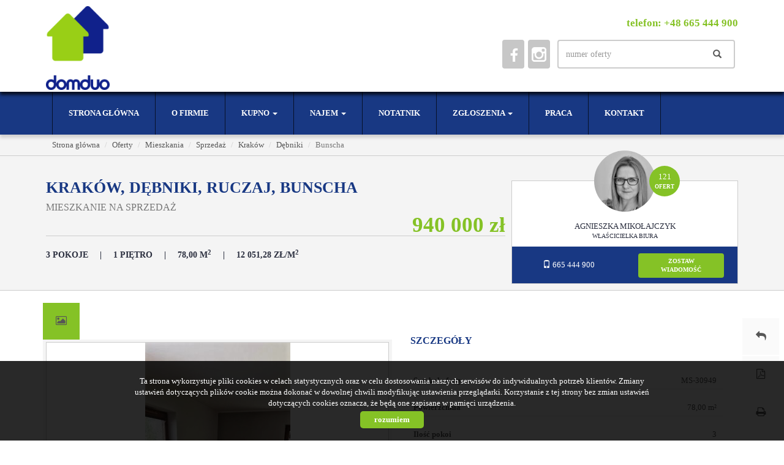

--- FILE ---
content_type: text/html; charset=UTF-8
request_url: https://www.domduo.pl/mieszkania-na-sprzedaz-940000zl-78m2-krakow-o30926
body_size: 17026
content:
<!DOCTYPE html>
<html lang="pl">
<head>
    <meta charset="UTF-8">
    <meta name="viewport" content="width=device-width, initial-scale=1.0">
    <title>Mieszkanie na sprzedaż - Kraków - Dębniki - MS-30949 - 78.00m&#178; - duodom</title>
	<meta name="description" content="Do sprzedania trzypokojowe mieszkanie, Kraków, Ruczaj, ulica Bunscha. Mieszkanie o powierzchni 78 m2 usytuowane na pierwszym piętrze czteropiętrowego budynku z 2015 roku.  Teren monitorowany, chroniony. W budynku winda. ...">
	<meta name="keywords" content="Mieszkanie Sprzedaż, Kraków, Dębniki, 78.00, 940000.00">
    <!--[if IE]><meta http-equiv="X-UA-Compatible" content="IE=edge"><![endif]-->
            <meta name= "robots" content="all"/>	
            
            
            <link rel="canonical" href="https://www.domduo.pl/mieszkania-na-sprzedaz-940000zl-78m2-krakow-debniki-o30926">
            
    <meta property="og:image" content="https://www.domduo.pl/photos/ofs_30/offer_30926/311026_710_500_1_1_0.jpg">
    <link rel="image_src" href="https://www.domduo.pl/photos/ofs_30/offer_30926/311026_710_500_1_1_0.jpg">
                <meta property="og:title" content="Mieszkanie na sprzedaż - Kraków - Dębniki - MS-30949 - 78.00m&#178; - duodom">
                <meta property="og:type" content="website">
                <meta property="og:description" content="Do sprzedania trzypokojowe mieszkanie, Kraków, Ruczaj, ulica Bunscha.  Mieszkanie o powierzchni 78 m2 usytuowane na pierwszym piętrze czteropiętrowego budynku z 2015 roku.     Teren monitorowany, chroniony.  W budynku winda.    Mieszkanie umeblowane i wyposażone.  Salon połączony z kuchnią.�">
                <meta property="og:image:height" content="500">
                <meta property="og:image:width" content="710">
                
    <base href="https://www.domduo.pl/" />

    <!-- favicon (http://realfavicongenerator.net) -->
    <link rel="apple-touch-icon" sizes="57x57" href="grafika/apple-touch-icon-57x57.png">
    <link rel="apple-touch-icon" sizes="60x60" href="grafika/apple-touch-icon-60x60.png">
    <link rel="apple-touch-icon" sizes="72x72" href="grafika/apple-touch-icon-72x72.png">
    <link rel="apple-touch-icon" sizes="76x76" href="grafika/apple-touch-icon-76x76.png">
    <link rel="apple-touch-icon" sizes="114x114" href="grafika/apple-touch-icon-114x114.png">
    <link rel="apple-touch-icon" sizes="120x120" href="grafika/apple-touch-icon-120x120.png">
    <link rel="icon" type="image/png" href="grafika/favicon-32x32.png" sizes="32x32">
    <link rel="icon" type="image/png" href="grafika/favicon-96x96.png" sizes="96x96">
    <link rel="icon" type="image/png" href="grafika/favicon-16x16.png" sizes="16x16">
    <link rel="manifest" href="grafika/manifest.json">
    <link rel="mask-icon" href="grafika/safari-pinned-tab.svg" color="#5bbad5">
    <link rel="shortcut icon" href="grafika/favicon.ico">
    <meta name="msapplication-config" content="grafika/browserconfig.xml">
    
    <!-- core scripts -->
    <script src="js/jquery.min.js"></script>
        
    <!-- custom scripts -->
            <link rel="stylesheet" type="text/css" href="https://www.domduo.pl/css/style.min.css?v=202212300827">
        
        <link rel="stylesheet" href="https://www.domduo.pl/css/outer_screen.css"/>
    
            <link type="text/css" rel="stylesheet" media="print" href="https://www.domduo.pl/css/print.css" />
        <link type="text/css" rel="stylesheet" media="print" href="https://www.domduo.pl/css/outer_print.css"/>
            
        
    <!-- font -->
<link href='https://fonts.googleapis.com/css?family=Lato:400,100,100italic,300,400italic,700,700italic,900,900italic&subset=latin,latin-ext' rel='stylesheet' 


<div id="fb-root"></div>
<script>(function(d, s, id) {
  var js, fjs = d.getElementsByTagName(s)[0];
  if (d.getElementById(id)) return;
  js = d.createElement(s); js.id = id;
  js.src = "//connect.facebook.net/pl_PL/sdk.js#xfbml=1&version=v2.8";
  fjs.parentNode.insertBefore(js, fjs);
}(document, 'script', 'facebook-jssdk'));</script>

<!-- Google Tag Manager -->
<script>(function(w,d,s,l,i){w[l]=w[l]||[];w[l].push({'gtm.start':
new Date().getTime(),event:'gtm.js'});var f=d.getElementsByTagName(s)[0],
j=d.createElement(s),dl=l!='dataLayer'?'&l='+l:'';j.async=true;j.src=
'https://www.googletagmanager.com/gtm.js?id='+i+dl;f.parentNode.insertBefore(j,f);
})(window,document,'script','dataLayer','GTM-PNG7328');</script>
<!-- End Google Tag Manager -->
</head>
<body class="lng1045 oferta bodyOffer30926 showVirtual">
    
            <!-- Google Tag Manager (noscript) -->
<noscript><iframe src="https://www.googletagmanager.com/ns.html?id=GTM-PNG7328"
height="0" width="0" style="display:none;visibility:hidden"></iframe></noscript>
<!-- End Google Tag Manager (noscript) -->        <div id="header">
    <div class="container">
        <div class="main-logo col-xs-7 col-md-4 col-sm-6">
            <a href="https://www.domduo.pl/">
                <img src="https://www.domduo.pl/grafika/header-logo.png" alt="">
            </a>
        </div>
        <div class="top-section col-xs-5 col-md-8 col-sm-6 pull-right">
                            <div class="row top-phone">
                    <div class="col-xs-12 col-md-12 col-sm-12 sloganBox">
                        <p><span>telefon: +48 665 444 900 </span></p>
                    </div>
                </div>
                        <div class="row">
                <div class="option-section pull-right col-sm-12">
                    <div class="">
                                                    <div class="language-section col-sm-4">
                                <ul class="nav nav-pills pull-right">
                                                                            <li class="pl active"><a href="mieszkania-na-sprzedaz-940000zl-78m2-krakow-debniki-o30926" title="Polski">pl</a></li>
                                                                            <li class="en "><a href="apartments-for-sale-940000zl-78m2-krakow-debniki-offer30926" title="English">en</a></li>
                                                                    </ul>
                            </div>
                                                <div class="small-search col-sm-5 pull-right">
                            <form>
                                <div class="input-group">
                                    <input type="text" class="form-control" aria-describedby="offer-number-search" placeholder="numer oferty" name="symbol">
                                    <span class="input-group-addon" id="offer-number-search">
                                        <button type="submit">
                                            <span class="glyphicon glyphicon-search" aria-hidden="true"></span>
                                        </button>
                                    </span>
                                </div>
                            </form>
                        </div>
                                                    <div class="socials col-sm-3">
                                <ul class="nav nav-pills pull-right">
                                                                            <li class="facebook">
                                            <a onclick="target = '_blank'" href="https://www.facebook.com/duodom-257121667636172/" rel="nofollow">
                                                facebook                                            </a>
                                        </li>
                                                                            <li class="instagram">
                                            <a onclick="target = '_blank'" href="https://www.instagram.com/duodom_nieruchomosci/" rel="nofollow">
                                                instagram                                            </a>
                                        </li>
                                                                    </ul>

                            </div>
                                            </div>
                </div>
            </div>
        </div>
    </div>
</div>

<nav id="menu" class="navbar navbar-default">
    <div class="container">
        <div class="navbar-header">
            <button type="button" class="navbar-toggle collapsed" data-toggle="collapse" data-target="#topMenu" aria-expanded="false">
                <span class="sr-only">Toggle navigation</span>
                <span class="icon-bar"></span>
                <span class="icon-bar"></span>
                <span class="icon-bar"></span>
            </button>
        </div>
        <div class="collapse navbar-collapse" id="topMenu">
            <ul class="nav navbar-nav">
                <li><a href="https://www.domduo.pl/">Strona główna</a></li>
                                    <li class="  menuItem66">
                        <a  href="artykul,66" title="O firmie">
                            O firmie                                                    </a>
                                            </li>
                                    <li class=" dropdown menuItem51">
                        <a class="dropdown-toggle" data-toggle="dropdown" role="button" aria-haspopup="true" aria-expanded="false" href="oferty/sprzedaz" title="Kupno">
                            Kupno                            <span class="caret"></span>                        </a>
                                                    <ul class="dropdown-menu">
                                                                    <li class="menuItemID_Mieszkanie">
                                        <a href="oferty/mieszkania/sprzedaz/">Mieszkania</a>
                                    </li>
                                                                    <li class="menuItemID_Dom">
                                        <a href="oferty/domy/sprzedaz/">Domy</a>
                                    </li>
                                                                    <li class="menuItemID_Lokal">
                                        <a href="oferty/lokale/sprzedaz/">Lokale</a>
                                    </li>
                                                            </ul>
                                            </li>
                                    <li class=" dropdown menuItem52">
                        <a class="dropdown-toggle" data-toggle="dropdown" role="button" aria-haspopup="true" aria-expanded="false" href="/oferty/wynajem" title="Najem">
                            Najem                            <span class="caret"></span>                        </a>
                                                    <ul class="dropdown-menu">
                                                                    <li class="menuItemID_Mieszkanie">
                                        <a href="oferty/mieszkania/wynajem/">Mieszkania</a>
                                    </li>
                                                                    <li class="menuItemID_Dom">
                                        <a href="oferty/domy/wynajem/">Domy</a>
                                    </li>
                                                                    <li class="menuItemID_Lokal">
                                        <a href="oferty/lokale/wynajem/">Lokale</a>
                                    </li>
                                                            </ul>
                                            </li>
                                    <li class="  menuItem49">
                        <a  href="notatnik" title="Notatnik">
                            Notatnik                                                    </a>
                                            </li>
                                    <li class=" dropdown menuItem53">
                        <a class="dropdown-toggle" data-toggle="dropdown" role="button" aria-haspopup="true" aria-expanded="false" href="artykul,53" title="Zgłoszenia">
                            Zgłoszenia                            <span class="caret"></span>                        </a>
                                                    <ul class="dropdown-menu">
                                                                    <li class="menuItem41">
                                        <a href="artykul,41">Szukam nieruchomości</a>
                                    </li>
                                                                    <li class="menuItem43">
                                        <a href="artykul,43">Mam nieruchomość</a>
                                    </li>
                                                            </ul>
                                            </li>
                                    <li class="  menuItem55">
                        <a  href="artykul,55" title="Praca">
                            Praca                                                    </a>
                                            </li>
                                    <li class="  menuItem67">
                        <a  href="artykul,67" title="Kontakt">
                            Kontakt                                                    </a>
                                            </li>
                            </ul>
        </div>
    </div>
</nav>
        

    <div id="breadcrumb">
        <div class="container">
            <ol class = "breadcrumb" itemscope itemtype="https://schema.org/BreadcrumbList">
                <li itemprop="itemListElement" itemscope itemtype="https://schema.org/ListItem"><a itemprop="item" href="/"><span itemprop="name">Strona główna</span></a><meta itemprop="position" content="1" /></li>
                                                                    <li itemprop="itemListElement" itemscope itemtype="https://schema.org/ListItem"><a itemprop="item" href="oferty/"><span itemprop="name">Oferty</span></a><meta itemprop="position" content="2" /></li>
                                                                        <li itemprop="itemListElement" itemscope itemtype="https://schema.org/ListItem"><a itemprop="item" href="oferty/mieszkania/"><span itemprop="name">Mieszkania</span></a><meta itemprop="position" content="3" /></li>
                                                                        <li itemprop="itemListElement" itemscope itemtype="https://schema.org/ListItem"><a itemprop="item" href="oferty/mieszkania/sprzedaz/"><span itemprop="name">Sprzedaż</span></a><meta itemprop="position" content="4" /></li>
                                                                        <li itemprop="itemListElement" itemscope itemtype="https://schema.org/ListItem"><a itemprop="item" href="oferty/mieszkania/sprzedaz/Kraków/"><span itemprop="name">Kraków</span></a><meta itemprop="position" content="5" /></li>
                                                                        <li itemprop="itemListElement" itemscope itemtype="https://schema.org/ListItem"><a itemprop="item" href="oferty/mieszkania/sprzedaz/Kraków/Dębniki/"><span itemprop="name">Dębniki</span></a><meta itemprop="position" content="6" /></li>
                                                                        <li class="active" itemprop="itemListElement" itemscope itemtype="https://schema.org/ListItem"><a itemprop="item" href="oferty/mieszkania/sprzedaz/Kraków/Dębniki/Bunscha/"><span itemprop="name">Bunscha</span></a><meta itemprop="position" content="7" /></li>
                                                </ol>
        </div>
    </div>



<div id="offer-options">
    <div class="container">
        <div class="offer-options">
            <div class="offer-options-wrapper">
                <div class="btn-group pull-right" role="group" aria-label="...">
                    <button type="button" class="btn btn-default back-button" onclick="document.location.href=''"><i class="fa fa-mail-reply"></i><span>Powrót do listy ofert</span></button>
                    <button type="button" id="get-offer-pdf" class="btn btn-default pdf-button" data-loc="savepdf,30926" ><i class="fa fa-file-pdf-o"></i><span>Pobierz PDF</span></button>
                    <button type="button" class="btn btn-default print-button" onclick="window.open ('drukuj,30926' , 'Wydruk_oferty_30926', 'width=770, height=750');"><i class="fa fa-print"></i><span>Drukuj</span></button>
                                                            <button type="button" class="btn btn-default mail-button notepadAdd" data-rel="oferta_30926" ><i class="fa fa-plus-square"></i><span>Dodaj do notatnika</span></button>
                    <button type="button" class="btn btn-default mail-button notepadRemove" data-rel="oferta_30926" style="display: none;"><i class="fa fa-minus-square"></i><span>usuń z notatnika</span></button>
                    
                </div>
            </div>
        </div>
    </div>
</div>



<div id="offer-header">
    <div class="container">
        <div class="col-md-8 offer-head-top">
            <h1 class="location">
                                                                                        Kraków,                                                    Dębniki,                                                    Ruczaj,                                                    Bunscha                                                <br />
                                                </h1>
            <h2 class="small">
                Mieszkanie na sprzedaż            </h2>
            <div class="property-box">
                <p class="params-short">
                                                                        <span class="rooms">3&nbsp;pokoje</span>
                                                                                                <span class="floor">1&nbsp;piętro</span>
                                                                                                <span class="area">78,00&nbsp;m<sup>2</sup></span>
                                                                <span>12 051,28&nbsp;zł/m<sup>2</sup></span>
                </p>
                <p class="cena">940 000 zł</p>
                            </div>
        </div>

                    <!-- agent box -->
                        <div class="agent-box agent-box-list col-md-4">
                <div class="agent agent4">

    <div class="agent-avatar" style="background-image: url(https://www.domduo.pl//photos/other/3_4_350_350_user_4_.jpg);">

        <a href="oferty/agent,4"  class="agent-offers"><span>121</span> <b>ofert</b></a>

    </div>

    
        <a href="oferty/agent,1345" class="overlay-link"></a>

    
    <div class="agent-name">Agnieszka Mikołajczyk</div>
     <span></span>
    


    <p class="agent-section">właścicielka biura</p>

    
    <div class="contact-agent">

        <div class="col-md-6">

            <p class="agent-phone">

                
                    <a class="agent-mobile" href="tel:665 444 900"><span class="glyphicon glyphicon-phone" aria-hidden="true"></span> 665 444 900</a><br>

                
            </p>

            
        </div>



        <div class="col-md-6">

            <a href="#" data-agentid="4" data-contacttext="Kontakt do agenta - Agnieszka Mikołajczyk" class="btn btn-default contactAgent">zostaw<br />wiadomość</a>

        </div>

    </div>

</div>            </div>
                        <!-- department box -->
                    
    </div>
</div>

<div id="main-content">
    <div class="container">

        <div class="side-section col-md-6 col-sm-12 col-xs-12">
            <ul class="nav nav-tabs gallery-tabs" role="tablist">
                                <li role="presentation" class="galleryBox"><a href="#gallery" aria-controls="gallery" role="tab" data-toggle="tab"><i class="fa fa-picture-o"></i></a></li>
                                                
                
                                
				            </ul>
            <div class="tab-content">
                                    <div id="gallery" role="tabpanel" class="tab-pane active">
                        <div class="topAnimation galleryAnimation">
                                                            <div class="ofe-img" data-key="0">
                                    <div class="imgHolder">
                                        <img src="https://www.domduo.pl/photos/ofs_30/offer_30926/311026_710_500_1_1_0.jpg" alt="-" title="-" />
                                    </div>
                                    <div class="sizer"></div>
                                </div>
                                                            <div class="ofe-img" data-key="1">
                                    <div class="imgHolder">
                                        <img src="https://www.domduo.pl/photos/ofs_30/offer_30926/311030_710_500_1_0_0.jpg" alt="-" title="-" />
                                    </div>
                                    <div class="sizer"></div>
                                </div>
                                                            <div class="ofe-img" data-key="2">
                                    <div class="imgHolder">
                                        <img src="https://www.domduo.pl/photos/ofs_30/offer_30926/311031_710_500_1_0_0.jpg" alt="-" title="-" />
                                    </div>
                                    <div class="sizer"></div>
                                </div>
                                                            <div class="ofe-img" data-key="3">
                                    <div class="imgHolder">
                                        <img src="https://www.domduo.pl/photos/ofs_30/offer_30926/311027_710_500_1_0_0.jpg" alt="-" title="-" />
                                    </div>
                                    <div class="sizer"></div>
                                </div>
                                                            <div class="ofe-img" data-key="4">
                                    <div class="imgHolder">
                                        <img src="https://www.domduo.pl/photos/ofs_30/offer_30926/311028_710_500_1_0_0.jpg" alt="-" title="-" />
                                    </div>
                                    <div class="sizer"></div>
                                </div>
                                                            <div class="ofe-img" data-key="5">
                                    <div class="imgHolder">
                                        <img src="https://www.domduo.pl/photos/ofs_30/offer_30926/311029_710_500_1_0_0.jpg" alt="-" title="-" />
                                    </div>
                                    <div class="sizer"></div>
                                </div>
                                                            <div class="ofe-img" data-key="6">
                                    <div class="imgHolder">
                                        <img src="https://www.domduo.pl/photos/ofs_30/offer_30926/311033_710_500_1_0_0.jpg" alt="-" title="-" />
                                    </div>
                                    <div class="sizer"></div>
                                </div>
                                                            <div class="ofe-img" data-key="7">
                                    <div class="imgHolder">
                                        <img src="https://www.domduo.pl/photos/ofs_30/offer_30926/311032_710_500_1_0_0.jpg" alt="-" title="-" />
                                    </div>
                                    <div class="sizer"></div>
                                </div>
                                                    </div>
                    </div>
                                                
                
                            </div>

            
                            <div class="offer-description">
                    <div class="add-padding">
                        <h3>Opis nieruchomości</h3>
                        Do sprzedania trzypokojowe mieszkanie, Kraków, Ruczaj, ulica Bunscha.<br />
Mieszkanie o powierzchni 78 m2 usytuowane na pierwszym piętrze czteropiętrowego budynku z 2015 roku. <br />
<br />
Teren monitorowany, chroniony.<br />
W budynku winda.<br />
<br />
Mieszkanie umeblowane i wyposażone.<br />
Salon połączony z kuchnią. <br />
Dwie sypialnie.<br />
Z salonu wyjście na balkon.<br />
W łazience kabina prysznicowa, osobno wc.<br />
<br />
Ogrzewanie - kotłownia dla budynku.<br />
Czynsz administracyjny ok. 900 pln (w tym ogrzewanie i woda).<br />
<br />
Do mieszkania przynależy komórka lokatorska (4,4 m2). <br />
<br />
W okolicy: ul. Czerwone Maki, Piltza, Lubostroń, Bobrzyńskiego, osiedle Europejskie, szkoła podstawowa, przedszkole, żłobek, Kampus UJ, Motorola, pętla tramwajowa.<br />
<br />
Więcej ofert mieszkań na sprzedaż i do wynajęcia w tej lokalizacji: www.domduo.pl.<br />
W ramach współpracy bezpłatna pomoc w uzyskaniu kredytu.<br />
Ogłoszenie nie stanowi oferty w rozumieniu Kodeksu Cywilnego, a dane w nim zawarte mają jedynie charakter informacyjny i mogą ulec zmianie.<br />
 						                    </div>
                </div>
            
                                                <div class="offer-article">
                        <div class="add-padding">
                            <h3>Nota prawna</h3>
                            Opis oferty zawarty na stronie internetowej sporządzany jest na podstawie oględzin nieruchomości oraz informacji uzyskanych od właściciela, może podlegać aktualizacji i nie stanowi oferty określonej w art. 66 i następnych K.C.                        </div>
                    </div>
                                    </div>

        <div class="main-section col-md-6 col-sm-12 col-xs-12">

            <div class="offer-details">
                <div class="add-padding">
                    
                    <h3>Szczegóły</h3>
                    <div class="offerProps">
                                                                                                                                        <div class="propsRow vir_symbol_oferty">
                                    <span class="propName">Symbol oferty</span>
                                    <span class="propValue">MS-30949</span>
                                    <div class="clear"></div>
                                </div>
                                                                                                                <div class="propsRow vir_oferta_powierzchnia">
                                    <span class="propName">Powierzchnia</span>
                                    <span class="propValue">78,00 m&sup2;</span>
                                    <div class="clear"></div>
                                </div>
                                                                                                                                                                                                                                                                            <div class="propsRow vir_oferta_iloscpokoi">
                                    <span class="propName">Ilość pokoi</span>
                                    <span class="propValue">3</span>
                                    <div class="clear"></div>
                                </div>
                                                                                                                <div class="propsRow vir_oferta_pietro">
                                    <span class="propName">Piętro</span>
                                    <span class="propValue">1</span>
                                    <div class="clear"></div>
                                </div>
                                                                                                                                        <div class="propsRow vir_oferta_rodzajbudynku">
                                    <span class="propName">Rodzaj budynku</span>
                                    <span class="propValue">nowe budownictwo</span>
                                    <div class="clear"></div>
                                </div>
                                                                                                                <div class="propsRow vir_oferta_technologiabudowlana">
                                    <span class="propName">Technologia budowlana</span>
                                    <span class="propValue">cegła</span>
                                    <div class="clear"></div>
                                </div>
                                                                                                                <div class="propsRow vir_oferta_oplatywczynszu">
                                    <span class="propName">Opłaty w czynszu</span>
                                    <span class="propValue">administrowanie nieruchomością, fundusz remontowy, ogrzewanie (zaliczka), śmieci, woda (zaliczka)</span>
                                    <div class="clear"></div>
                                </div>
                                                                                                                <div class="propsRow vir_oferta_iloscpieter">
                                    <span class="propName">Ilość pięter w budynku</span>
                                    <span class="propValue">4</span>
                                    <div class="clear"></div>
                                </div>
                                                                                                                <div class="propsRow vir_oferta_piwnica_m2">
                                    <span class="propName">Piwnica </span>
                                    <span class="propValue">4,40 m&sup2;</span>
                                    <div class="clear"></div>
                                </div>
                                                                                                                <div class="propsRow vir_oferta_stanprawnylokal">
                                    <span class="propName">Stan prawny</span>
                                    <span class="propValue">własność</span>
                                    <div class="clear"></div>
                                </div>
                                                                                                                <div class="propsRow vir_oferta_czynszletni">
                                    <span class="propName">Mies. czynsz admin.</span>
                                    <span class="propValue">900 PLN</span>
                                    <div class="clear"></div>
                                </div>
                                                                                                                <div class="propsRow vir_oferta_okna">
                                    <span class="propName">Okna</span>
                                    <span class="propValue">PCV</span>
                                    <div class="clear"></div>
                                </div>
                                                                                                                <div class="propsRow vir_oferta_balkon">
                                    <span class="propName">Balkon</span>
                                    <span class="propValue">duży</span>
                                    <div class="clear"></div>
                                </div>
                                                                                                                <div class="propsRow vir_oferta_rokbudowy">
                                    <span class="propName">Rok budowy</span>
                                    <span class="propValue">2015</span>
                                    <div class="clear"></div>
                                </div>
                                                                                                                <div class="propsRow vir_oferta_ogrzewanie">
                                    <span class="propName">Ogrzewanie</span>
                                    <span class="propValue">kotłownia dla budynku</span>
                                    <div class="clear"></div>
                                </div>
                                                                                                                <div class="propsRow vir_oferta_winda">
                                    <span class="propName">Winda</span>
                                    <span class="propValue">tak</span>
                                    <div class="clear"></div>
                                </div>
                                                                        </div>

                    
                        <h3>Pomieszczenia</h3>
                        <div class="offerProps">

                                                                                                                            <div class="propsRow vir_oferta_typkuchni">
                                        <span class="propName">Typ kuchni</span>
                                        <span class="propValue">z zabudową kuchenną</span>
                                        <div class="clear"></div>
                                    </div>
                                                                                                                                                                <div class="propsRow vir_oferta_rodzajkuchni">
                                        <span class="propName">Rodzaj kuchni</span>
                                        <span class="propValue">aneks kuchenny - połączony z salonem</span>
                                        <div class="clear"></div>
                                    </div>
                                                                                                                                                                <div class="propsRow vir_oferta_typlazienki">
                                        <span class="propName">Typ łazienki</span>
                                        <span class="propValue">osobno z wc</span>
                                        <div class="clear"></div>
                                    </div>
                                                                                                                                                                <div class="propsRow vir_oferta_wannalazienki">
                                        <span class="propName">Wyposażenie łazienki</span>
                                        <span class="propValue">natrysk</span>
                                        <div class="clear"></div>
                                    </div>
                                                                                                                        
                        </div>

                    
                </div>

            </div>
        </div>

    </div>
</div>


    <div id="information">
        <div class="container">

            <ul class="nav nav-tabs" role="tablist">
                                    <li role="presentation" class="biggalleryBox"><a href="#biggallery-box" aria-controls="biggallery-box" role="tab" data-toggle="tab"><i class="fa fa-th-large"></i> <b>Galeria zdjęć</b></a></li>
                                                    <li role="presentation" class="similiarBox"><a href="#similiar-box" aria-controls="similiar-box" role="tab" data-toggle="tab" onclick="refreshLazyLoad();"><i class="fa fa-home"></i> <b> Podobne oferty</b></a></li>
                                                    <li role="presentation" class="costBox"><a href="#cost-box" aria-controls="cost-box" role="tab" data-toggle="tab"><i class="fa fa-bar-chart"></i> <b>Kalkulator kosztów</b></a></li>
                                                    <li role="presentation" class="creditBox"><a href="#credit-box" aria-controls="credit-box" role="tab" data-toggle="tab"><i class="fa fa-calculator"></i> <b>Kalkulator kredytowy</b></a></li>
                                            </ul>
            <div class="tab-content">
                                    <div id="biggallery-box" role="tabpanel" class="tab-pane fade in active">
                        <div id="lightgallery">
                                                            <div class="col-xs-6 col-md-3">
                                    <a href="https://www.domduo.pl/photos/ofs_30/offer_30926/311026_1280_960_1_0_0.jpg" class="thumbnail">
                                        <img src="https://www.domduo.pl/photos/ofs_30/offer_30926/311026_340_210_0_0_1.jpg" alt="-">
                                    </a>
                                </div>
                                                            <div class="col-xs-6 col-md-3">
                                    <a href="https://www.domduo.pl/photos/ofs_30/offer_30926/311030_1280_960_1_0_0.jpg" class="thumbnail">
                                        <img src="https://www.domduo.pl/photos/ofs_30/offer_30926/311030_340_210_0_0_1.jpg" alt="-">
                                    </a>
                                </div>
                                                            <div class="col-xs-6 col-md-3">
                                    <a href="https://www.domduo.pl/photos/ofs_30/offer_30926/311031_1280_960_1_0_0.jpg" class="thumbnail">
                                        <img src="https://www.domduo.pl/photos/ofs_30/offer_30926/311031_340_210_0_0_1.jpg" alt="-">
                                    </a>
                                </div>
                                                            <div class="col-xs-6 col-md-3">
                                    <a href="https://www.domduo.pl/photos/ofs_30/offer_30926/311027_1280_960_1_0_0.jpg" class="thumbnail">
                                        <img src="https://www.domduo.pl/photos/ofs_30/offer_30926/311027_340_210_0_0_1.jpg" alt="-">
                                    </a>
                                </div>
                                                            <div class="col-xs-6 col-md-3">
                                    <a href="https://www.domduo.pl/photos/ofs_30/offer_30926/311028_1280_960_1_0_0.jpg" class="thumbnail">
                                        <img src="https://www.domduo.pl/photos/ofs_30/offer_30926/311028_340_210_0_0_1.jpg" alt="-">
                                    </a>
                                </div>
                                                            <div class="col-xs-6 col-md-3">
                                    <a href="https://www.domduo.pl/photos/ofs_30/offer_30926/311029_1280_960_1_0_0.jpg" class="thumbnail">
                                        <img src="https://www.domduo.pl/photos/ofs_30/offer_30926/311029_340_210_0_0_1.jpg" alt="-">
                                    </a>
                                </div>
                                                            <div class="col-xs-6 col-md-3">
                                    <a href="https://www.domduo.pl/photos/ofs_30/offer_30926/311033_1280_960_1_0_0.jpg" class="thumbnail">
                                        <img src="https://www.domduo.pl/photos/ofs_30/offer_30926/311033_340_210_0_0_1.jpg" alt="-">
                                    </a>
                                </div>
                                                            <div class="col-xs-6 col-md-3">
                                    <a href="https://www.domduo.pl/photos/ofs_30/offer_30926/311032_1280_960_1_0_0.jpg" class="thumbnail">
                                        <img src="https://www.domduo.pl/photos/ofs_30/offer_30926/311032_340_210_0_0_1.jpg" alt="-">
                                    </a>
                                </div>
                                                    </div>
                    </div>
                
                                    <div id="similiar-box" role="tabpanel" class="tab-pane fade">
                        <section class="offers podobne-oferty">
                            <h3 class="col-md-12">Podobne oferty</h3>
                                <div class="offer col-md-3 col-sm-6 col-xs-12">
        <div class="offer-container offer-flag-special">
			                        <a href="mieszkania-na-sprzedaz-745000zl-55m2-krakow-biezanow-prokocim-o31270" class="overlay-link" title="Szczegóły oferty MS-31293">Mieszkanie na sprzedaż - Kraków, Bieżanów / Prokocim, Złocień, Henryka i Karola Czeczów</a>
            <div class="ofe-img-container col-md-12">
                                    <img class="lazy" src="grafika/transparent.gif" data-original="https://www.domduo.pl/photos/ofs_31/offer_31270/315034_738_450_0_1_1.jpg" alt="mieszkanie na sprzedaż - Kraków, Bieżanów / Prokocim, Złocień, Henryka i Karola Czeczów" />
                            </div>
            <div class="params anim col-md-12">
                <div class="params-inner">
                    <p class="offer-symbol">MS-31293<p>
                    <div class="ofetitlel">
                                                    Kraków, Bieżanów / Prokocim,&hellip;                                                <br/>
                        mieszkanie na sprzedaż                    </div>
                    <p class="params-short">
                                                      
                                <span>3 pokoje</span>
                             
                                                      
                                <span>55,17 m&sup2;</span>
                             
                                            </p>
                </div>
                <div class="tags">
                    <div class="cena">
                        745 000 <span class="currency">zł</span><br />
                        <span class="cenam">13&nbsp;503,72&nbsp;zł/m<sup>2</sup></span>
                    </div>
                                            <div class="flag flag-special">oferta specjalna</div>
                                    </div>
            </div>
            <a href="#" class="notepad-add notepadAdd " data-rel="oferta_31270" title="Dodaj do notatnika" ><b>Dodaj</b><br />do notatnika</a>
            <a href="#" class="notepad-add notepadRemove " data-rel="oferta_31270" title="usuń z notatnika" style="display: none;"><b>Usuń</b><br />z notatnika</a>
        </div>
    </div>
    <div class="offer col-md-3 col-sm-6 col-xs-12">
        <div class="offer-container ">
			                        <a href="mieszkania-na-sprzedaz-899000zl-66m2-krakow-podgorze-o31259" class="overlay-link" title="Szczegóły oferty MS-31282">Mieszkanie na sprzedaż - Kraków, Podgórze, Płaszów, Myśliwska</a>
            <div class="ofe-img-container col-md-12">
                                    <img class="lazy" src="grafika/transparent.gif" data-original="https://www.domduo.pl/photos/ofs_31/offer_31259/314809_738_450_0_1_1.jpg" alt="mieszkanie na sprzedaż - Kraków, Podgórze, Płaszów, Myśliwska" />
                            </div>
            <div class="params anim col-md-12">
                <div class="params-inner">
                    <p class="offer-symbol">MS-31282<p>
                    <div class="ofetitlel">
                                                    Kraków, Podgórze, Płaszów,&hellip;                                                <br/>
                        mieszkanie na sprzedaż                    </div>
                    <p class="params-short">
                                                      
                                <span>3 pokoje</span>
                             
                                                      
                                <span>66,00 m&sup2;</span>
                             
                                            </p>
                </div>
                <div class="tags">
                    <div class="cena">
                        899 000 <span class="currency">zł</span><br />
                        <span class="cenam">13&nbsp;621,21&nbsp;zł/m<sup>2</sup></span>
                    </div>
                                    </div>
            </div>
            <a href="#" class="notepad-add notepadAdd " data-rel="oferta_31259" title="Dodaj do notatnika" ><b>Dodaj</b><br />do notatnika</a>
            <a href="#" class="notepad-add notepadRemove " data-rel="oferta_31259" title="usuń z notatnika" style="display: none;"><b>Usuń</b><br />z notatnika</a>
        </div>
    </div>
    <div class="offer col-md-3 col-sm-6 col-xs-12">
        <div class="offer-container ">
			                        <a href="mieszkania-na-sprzedaz-679000zl-53m2-krakow-nowa-huta-o31237" class="overlay-link" title="Szczegóły oferty MS-31260">Mieszkanie na sprzedaż - Kraków, Nowa Huta, Handlowe, os. Handlowe</a>
            <div class="ofe-img-container col-md-12">
                                    <img class="lazy" src="grafika/transparent.gif" data-original="https://www.domduo.pl/photos/ofs_31/offer_31237/314372_738_450_0_1_1.jpg" alt="mieszkanie na sprzedaż - Kraków, Nowa Huta, Handlowe, os. Handlowe" />
                            </div>
            <div class="params anim col-md-12">
                <div class="params-inner">
                    <p class="offer-symbol">MS-31260<p>
                    <div class="ofetitlel">
                                                    Kraków, Nowa Huta, Handlowe,&hellip;                                                <br/>
                        mieszkanie na sprzedaż                    </div>
                    <p class="params-short">
                                                      
                                <span>3 pokoje</span>
                             
                                                      
                                <span>53,00 m&sup2;</span>
                             
                                            </p>
                </div>
                <div class="tags">
                    <div class="cena">
                        679 000 <span class="currency">zł</span><br />
                        <span class="cenam">12&nbsp;811,32&nbsp;zł/m<sup>2</sup></span>
                    </div>
                                    </div>
            </div>
            <a href="#" class="notepad-add notepadAdd " data-rel="oferta_31237" title="Dodaj do notatnika" ><b>Dodaj</b><br />do notatnika</a>
            <a href="#" class="notepad-add notepadRemove " data-rel="oferta_31237" title="usuń z notatnika" style="display: none;"><b>Usuń</b><br />z notatnika</a>
        </div>
    </div>
    <div class="offer col-md-3 col-sm-6 col-xs-12">
        <div class="offer-container ">
			                        <a href="mieszkania-na-sprzedaz-729000zl-50m2-krakow-biezanow-prokocim-o31236" class="overlay-link" title="Szczegóły oferty MS-31259">Mieszkanie na sprzedaż - Kraków, Bieżanów / Prokocim, Prokocim, Kurczaba</a>
            <div class="ofe-img-container col-md-12">
                                    <img class="lazy" src="grafika/transparent.gif" data-original="https://www.domduo.pl/photos/ofs_31/offer_31236/314364_738_450_0_1_1.jpg" alt="mieszkanie na sprzedaż - Kraków, Bieżanów / Prokocim, Prokocim, Kurczaba" />
                            </div>
            <div class="params anim col-md-12">
                <div class="params-inner">
                    <p class="offer-symbol">MS-31259<p>
                    <div class="ofetitlel">
                                                    Kraków, Bieżanów / Prokocim,&hellip;                                                <br/>
                        mieszkanie na sprzedaż                    </div>
                    <p class="params-short">
                                                      
                                <span>3 pokoje</span>
                             
                                                      
                                <span>49,80 m&sup2;</span>
                             
                                            </p>
                </div>
                <div class="tags">
                    <div class="cena">
                        729 000 <span class="currency">zł</span><br />
                        <span class="cenam">14&nbsp;638,55&nbsp;zł/m<sup>2</sup></span>
                    </div>
                                    </div>
            </div>
            <a href="#" class="notepad-add notepadAdd " data-rel="oferta_31236" title="Dodaj do notatnika" ><b>Dodaj</b><br />do notatnika</a>
            <a href="#" class="notepad-add notepadRemove " data-rel="oferta_31236" title="usuń z notatnika" style="display: none;"><b>Usuń</b><br />z notatnika</a>
        </div>
    </div>
                        </section>
                    </div>
                
                                    <div id="cost-box" role="tabpanel" class="tab-pane fade">  
<form action="#" method="post" name="f_kalk" id="kalkulator_kosztow" class="kalkulator form-horizontal">
    <input type="hidden" id="kwotausera" name="kwotausera" value="940000"/>
    <input type="hidden" id="wlasnosc" name="wlasnosc" />
        <input type="hidden" id="hid_oplata_sadowa" name="hid_oplata_sadowa"  value="0" />
    <input type="hidden" id="kosztow" name="kontakt" value="1" />
    <input type="hidden" id="wypisy_hid" name="wypisy_hid" value="200"/>
    <div class="calcForm">
        <div class="form-group">
            <label class="control-label col-md-4 col-sm-5">Wybierz opcję</label>        
            <div class="col-md-6 col-sm-7">
                <div class="radio">
                    <label for="oplata2">
                        <input name="oplata" id="oplata2" onclick="check(true); " value="1" checked="checked" type="radio">
                        Działka inna niż budowlana, dom                    </label>
                </div>
                <div class="radio">
                    <label for="oplata1">
                        <input name="oplata" id="oplata1" onclick="check(true); " value="2" type="radio">
                        Mieszkanie spółdzielcze-własnościowe bez księgi wieczystej                    </label>
                </div>
                <div class="radio">
                    <label for="oplata3">
                        <input name="oplata" id="oplata3" onclick="check(true); " value="0" type="radio">
                        Mieszkanie z KW, działka do zabudowy                    </label>
                </div>
                <div class="radio">
                    <label for="oplata4">
                        <input name="oplata" id="oplata4" onclick="check(true); " value="3" type="radio">
                        Mieszkanie, dom z rynku pierwotnego                    </label>
                </div>
            </div>
        </div>    
    
    
        <div class="form-group">
            <label class="control-label col-md-4 col-sm-5" for="cena">Cena nieruchomości</label>
            <div class="col-md-6 col-sm-7">
                <div class="input-group">
                    <input class="formField form-control" id="cena" name="cena" size="12" maxlength="11" onkeyup="check(true); " type="text" value="940000"> 
                    <span class="input-group-addon">PLN</span>
                </div>
            </div>
        </div>

        <div class="form-group">
            <label class="control-label col-md-4 col-sm-5 col-xs-12" for="c_n">Cena (w walucie)</label>
            <div class="col-md-4 col-sm-5 col-xs-8">
                <input class="formField form-control" id="c_n" name="c_n" size="12" maxlength="11" onkeyup="check(this); " type="text" value="" readonly="readonly">                
            </div>
            <div class="col-md-2 col-sm-2 col-xs-4">
                <select class="form-control" name="Wartosc_currency" size="1" onchange="check(false); " onkeypress="check(false); " onkeyup="check(false);">
                    <option selected="selected" value="1">PLN</option>
                    <option value="4.5608">CHF</option>
                    <option value="4.2279">EUR</option>
                    <option value="3.6054">USD</option>
                </select>
            </div>
        </div>

        <div class="form-group">
            <label class="control-label col-md-4 col-sm-5" for="oplataskarbowa">Podatek od czynności cywilno-prawnych</label>
            <div class="col-md-6 col-sm-7">
                <div class="input-group">                
                    <input class="formField form-control" name="oplataskarbowa" id="oplataskarbowa" size="12" readonly="readonly" type="text">
                    <span class="input-group-addon">PLN</span>
                </div>
            </div>
        </div>

        <div class="form-group">
            <label class="control-label col-md-4 col-sm-5" for="taksanotarialna">Taksa notarialna (opłata notarialna)</label>
            <div class="col-md-6 col-sm-7">
                <div class="input-group">                
                    <input class="formField form-control" id="taksanotarialna" name="taksanotarialna" size="12" onkeyup="check(false);" type="text">
                    <span class="input-group-addon">PLN</span>
                </div>
            </div>
        </div>

        <div class="form-group">
            <label class="control-label col-md-4 col-sm-5" for="vatodtaksy">VAT od taksy notarialnej (opłaty notarialnej)</label>
            <div class="col-md-6 col-sm-7">
                <div class="input-group">                
                    <input class="formField form-control" id="vatodtaksy" name="vatodtaksy" size="12" readonly="readonly" type="text">
                    <span class="input-group-addon">PLN</span>
                </div>
            </div>
        </div>

                
        <div class="hidden">
            <input class="formField form-control" value="0"  id="oplatasadowa" name="oplatasadowa" size="12" readonly="readonly" type="text">
        </div>
        

        <div class="form-group">
            <label class="control-label col-md-4 col-sm-5" for="wypisy">Wniosek do WKW</label>
            <div class="col-md-6 col-sm-7">
                <div class="input-group">                
                    <input class="formField form-control" onkeyup="check(false);" value="200" data-wkw="200" id="wypisy" name="wypisy" size="12" type="text">
                    <span class="input-group-addon">PLN</span>
                </div>
            </div>
        </div>

        <div class="form-group">
            <label class="col-md-4 col-sm-5 control-label" for="chkwniosekvat">VAT od wniosku do WKW:</label>
            <div class="col-md-6 col-sm-7">
                <div class="input-group">
                    <span class="input-group-addon">     
                        <input id="chkwniosekvat" name="chkwniosekvat" onchange="check(false);" type="checkbox" checked="checked" style="width:auto;"/>     
                    </span>
                    <input class="form-control" size="12" id="txtvatwniosekwkw" name="txtvatwniosekwkw" onkeyup="check(false); " readonly="readonly" type="text">
                    <span class="input-group-addon">PLN</span>
                </div>
            </div>
        </div>

        <div class="form-group">
            <label class="control-label col-md-4 col-sm-5" for="wypisyakt">Wypisy aktu notarialnego - około</label>
            <div class="col-md-6 col-sm-7">
                <div class="input-group">                
                    <input class="formField form-control" id="wypisyakt" name="wypisyakt" value="120" onkeyup="check(false);" size="12" type="text">
                    <span class="input-group-addon">PLN</span>
                </div>
            </div>
        </div>


        <div class="form-group prowizja-procent-def">
            <label class="control-label col-md-4 col-sm-5 col-xs-12" for="prowizjaprocent">Prowizja agencji nieruchomości</label>
            <div class="col-md-2 col-sm-2 col-xs-4">
                <div class="input-group">                
                    <input class="formField form-control" maxlength="6" placeholder="Wpisz wysokość"  id="prowizjaprocent" name="prowizjaprocent" value="2" onkeyup="check(false); " type="text">
                    <span class="input-group-addon">%</span>
                </div>            
            </div>
            <div class="col-md-4 col-sm-5 col-xs-8"> 
                <div class="input-group">                
                    <input class="formField form-control" size="12" name="prowizja" readonly="readonly" type="text">
                    <span class="input-group-addon">PLN</span>
                </div>            
            </div>        
        </div>

        <div class="form-group">
            <label class="col-md-4  col-sm-5 control-label" for="czyvat">VAT od prowizji agencji nieruchomości:</label>
            <div class="col-md-6 col-sm-7">
                <div class="input-group">
                    <span class="input-group-addon">     
                        <input name="czyvat" id="czyvat" onchange="check(false);" type="checkbox" checked="checked"/>     
                    </span>
                    <input class="form-control" size="12" name="prowizjavat" onkeyup="check(false); " type="text">                
                    <span class="input-group-addon">PLN</span>
                </div>
            </div>
        </div>    

        <div class="form-group">
            <label class="control-label col-md-4 col-sm-5">Suma opłat dodatkowych</label>
            <div class="col-md-6 col-sm-7">
                <div class="input-group">                
                    <input class="formField form-control" name="oplatydod" readonly="readonly" onkeyup="check(false);" type="text"/>
                    <span class="input-group-addon">PLN</span>
                </div>
            </div>
        </div>

        <hr/>

        <div class="form-group">
            <label class="control-label col-md-4 col-sm-5"><b>RAZEM (cena + opłaty)</b></label>
            <div class="col-md-6 col-sm-7">
                <div class="input-group">                
                    <input class="formField form-control" name="suma" readonly="readonly" onkeyup="check(false);" type="text"/>
                    <span class="input-group-addon">PLN</span>
                </div>
            </div>
        </div>    
    </div>
    
    <script type="text/javascript">
        $( document ).ready(function() {
            check(true);
        });
    </script>
    <p style="text-align: center;">
        Uwaga: mogą wystąpić dodatkowe opłaty za założenie księgi wieczystej oraz ustanowienie hipoteki.
    </p>
</form>    

</div>
                
                                    <div id="credit-box" role="tabpanel" class="tab-pane fade"><div id="kalkulator_kredytowy_container">
    <div class="clear"></div>
 

<form action="#" name="Kalkulator" id="kalkulator_kredytowy" class="kalkulator form-horizontal globalForm">
    <input type="hidden" id="kredytowy" name="kontakt" value="1" />
    <div class="col-md-6 col-sm-6 col-xs-12">
        
        <h3>Dane:</h3>        
        
        <div class="calcForm">
            <div class="form-group">
                <label class="control-label col-md-4">Kwota kredytu:</label>
                <div class="col-md-6">
                    <div class="input-group">
                        <input class="formField form-control" type="text" value="940000" name="Kredyt"/>
                        <span class="input-group-addon">PLN</span>
                    </div>
                </div>
            </div>

            <div class="form-group">
                <label class="control-label col-md-4">Ilość miesięcznych rat:</label>
                <div class="col-md-6">
                    <input  id="okreskredytowania" class="formField form-control input-md" type="text" value="240" name="Rat"/>        
                </div>
            </div>

            <div class="form-group">
                <label class="control-label col-md-4">Oprocentowanie roczne:</label>
                <div class="col-md-6">
                    <div class="input-group">
                        <input class="formField form-control" type="text" value="5.5" name="Stopa_r"/>                    
                        <span class="input-group-addon">%</span>
                    </div>
                </div>
            </div>         

            <div class="rightSubmit col-md-10">
                <a class="btn btn-primary" href="javascript:fLiczRaty();">Przelicz </a>
                <div class="clear"></div>               
            </div>
            <div class="clear"></div> 
        </div>
    </div>
    <div class="col-md-6 col-sm-6 col-xs-12">
        <h3>Wynik:</h3>
        
        <div class="calcForm">
            <div class="form-group">
                <label class="control-label col-md-4">Raty równe:</label>
                <div class="col-md-6">
                    <div class="input-group">
                        <input class="formField form-control" name="Rata_const" readonly="readonly">                    
                        <span class="input-group-addon">PLN</span>
                    </div>
                </div>
            </div>           

            <div class="form-group">
                <label class="control-label col-md-4">Raty malejące:</label>
                <div class="col-md-6">
                    <div class="input-group">
                        <input class="formField form-control" name="Rata_max" readonly="readonly">                    
                        <span class="input-group-addon">pierwsza rata</span>
                    </div>
                </div>
            </div> 

            <div class="form-group">
                <label class="control-label col-md-4">Raty malejące:</label>
                <div class="col-md-6">
                    <div class="input-group">
                        <input class="formField form-control" name="Rata_min" readonly="readonly">                    
                        <span class="input-group-addon">ostatnia rata</span>
                    </div>
                </div>
            </div>         
        </div>
    </div>
</form>
</div>
</div>
                                
            </div>
        </div>
    </div>



    <div id="bottom-form">
        <div class="container">
            <div class="col-md-12 col-sm-12 col-xs-12">
                <h3 class="bottomFormTitle">Napisz do nas</h3>
            </div>
            <div class="formHolder">
                <div class="globalForm" data-handler="OfferContactForm">
    <form method="post" action="">
        <div class="col-md-6 col-sm-6 col-xs-12">
                        <div class="form-group formRow  contact_nameRow">    
    <div class="inputHolder">
        <label>Imię i nazwisko</label>
        <input class="formField form-control  required" type="text" placeholder="Imię i nazwisko" value="" name="contact_name"/>
        <span class="help-block">Proszę wypełnić to pole</span>
    </div>    
</div>            <div class="form-group formRow  contact_emailRow">    
    <div class="inputHolder">
        <label>Email</label>
        <input class="formField form-control email required" type="text" placeholder="Email" value="" name="contact_email"/>
        <span class="help-block">Proszę wypełnić to pole</span>
    </div>    
</div>            <div class="form-group formRow  contact_phoneRow">    
    <div class="inputHolder">
        <label>Telefon komórkowy</label>
        <input class="formField form-control  required" type="text" placeholder="Telefon komórkowy" value="" name="contact_phone"/>
        <span class="help-block">Proszę wypełnić to pole</span>
    </div>    
</div>                                        <div class="captcha">
                    <div class='captcha_container '><img src="[data-uri]
SlBFRyB2ODApLCBkZWZhdWx0IHF1YWxpdHkK/9sAQwAIBgYHBgUIBwcHCQkICgwUDQwLCwwZEhMP
FB0aHx4dGhwcICQuJyAiLCMcHCg3KSwwMTQ0NB8nOT04MjwuMzQy/9sAQwEJCQkMCwwYDQ0YMiEc
ITIyMjIyMjIyMjIyMjIyMjIyMjIyMjIyMjIyMjIyMjIyMjIyMjIyMjIyMjIyMjIyMjIy/8AAEQgA
NgDIAwEiAAIRAQMRAf/EAB8AAAEFAQEBAQEBAAAAAAAAAAABAgMEBQYHCAkKC//EALUQAAIBAwMC
BAMFBQQEAAABfQECAwAEEQUSITFBBhNRYQcicRQygZGhCCNCscEVUtHwJDNicoIJChYXGBkaJSYn
KCkqNDU2Nzg5OkNERUZHSElKU1RVVldYWVpjZGVmZ2hpanN0dXZ3eHl6g4SFhoeIiYqSk5SVlpeY
mZqio6Slpqeoqaqys7S1tre4ubrCw8TFxsfIycrS09TV1tfY2drh4uPk5ebn6Onq8fLz9PX29/j5
+v/EAB8BAAMBAQEBAQEBAQEAAAAAAAABAgMEBQYHCAkKC//EALURAAIBAgQEAwQHBQQEAAECdwAB
AgMRBAUhMQYSQVEHYXETIjKBCBRCkaGxwQkjM1LwFWJy0QoWJDThJfEXGBkaJicoKSo1Njc4OTpD
REVGR0hJSlNUVVZXWFlaY2RlZmdoaWpzdHV2d3h5eoKDhIWGh4iJipKTlJWWl5iZmqKjpKWmp6ip
qrKztLW2t7i5usLDxMXGx8jJytLT1NXW19jZ2uLj5OXm5+jp6vLz9PX29/j5+v/aAAwDAQACEQMR
AD8A7mPwvpkXyJD4idj/ABDVroAf+RagfwhYQvvub6+WFvvQXWqXEiOO6urOVZT0IIII4IrYFncz
yh7SaGJR1ZDuNPuYYo1H2qcTyDuy7ufpQBkx+H/CUrYPhzw2UH8a28WfyC1L/ZPhawuEm0fRNMW9
jyEkt4FidcjBwyrkcEj8a2bScIh+RVX1MW0VzPijx3Z+FnhmuF328r7DNDbZEbdQG5B5GegPSgDd
inRFH22aSyY9AtyWz+YqaWK5uEGy9BhHRyeTXGx/EzwhrKgXOsabn+7NbyDH/fQArf07UrK7gL6L
Ppt3GOvkAMo+uCaALF5ptvqEcaXFz5csOfJu4ZiksecZGRwy5CkowKkquQcCs601C10CcprFzCFP
TUoZFjtiT0V1Zy0TdRkkqfl+YMwQWNX8QyaT4e1HUGsQ8lrA8ojhhIDEDuSOB6n0ryHwIbL4jXWq
/wDCSJfPeJiRJracxQxIeAoRRgHOeTnP4cgHu01neb/Ot9hPUEyk/pUNzB5kJfVY7eQDohO3/GvC
PD3izXvAPjx/CiXcuqaYbpbaOBnBbDYCGMk4U4I4yFPOcfeHt1nd2N55pjumS8hwLm1uJAJbdjnA
dMnGcHB5DDlSQQSAQ2es2Xm/Zbd7KwGcAidSx/A0y9S+8N+dqGl2y6jZyky3MHClXJyZIgoJyeSy
AfMfmUbtwkvRLaSzbnuLB37A26Fh+Nee/FT4gyeFmj03StSkl1KRdzxmNDFAh6EjHLHsPxPbIB2c
HiLSrq0+2X+tadbwf89IL8PH1x97OOvH1qO40B/F9o9tf20sOhS4YRTORNdYIKmQYBhUEBgoJY/L
u2YZD5Bp3hrTrvTRrep6vea5qrt59za6UXm8pSuMFoQQkmOhbCnaV4HzrY+G/wAQtam12bR4rS+1
eyZGe3glnV5olHq7FQRj19sUAesx6RqHhy2SDS57eewhQKljfSkCNQMARz4LqByTvEnQKuwVw+v/
ABU8Hyxi2uLDUpLiN8hbS6AkicZGVlRsZIJGUY8MQepFZnxT8VazcLYeGUs7TSxqTKzlLgs+wttC
SfKAvP3gpccdSOvSaX4Di03TF0pJbA2zIUmuLTS8XEoxzl5JXU57goRgkADggA5zTfjeml77e/0v
VLm3JzHcXEiebjj5WUKqtznkbeMDBILH1Wz+xX9tDqltcNe28y7kNswdT2IypI4IIPuK5Cb4ftbW
nlR63e3FqCx+w3s7xQsDj5B5OwoPlAHDKoJwhzWdeaF4cSdrm+sLSx1RsBr7Ubh9Ss5VAxtZ5GBT
A2AF/KO4BVLrkMAdjeeKfDksj2r61YWM0LFJEnv4kZGBwQRuyCD2rLHxI8O28Zs0vDqFw3C21xC1
vu9fnmVEHGTywz0GSQD5ZdeG31L4vJ4a8QyNaWkqgxxWdxuijURblVCygAfLjG0Y6D1rvl+EPgwf
ukt7qVum/wA18/oQP0oA6Kz17zY/N0/wzbWznnzLi9hSJh6BoTKxbpxtAxnkHAKPN4rvpvOg/sqx
hxggtPdf8C3BosfTb2znnA818R+FdS+FcsfiDwvqcsljvAuLS4AbAPTcMYZe2cAjI+o9G0Dxtf8A
iXSILjRNIe7EqgTbo/Jit36YZ2xuAOcmMOQByMkAgF+LTr6dP3HjXUvtR5kjjS38sN32homYL6As
xx1J61n6ho2iaQYzq95cXhlzssLq8uLwT4xnFuzP5m3IP3Ttxu4xmppNAub2UPqV7axZ5a20uFoS
SezTbt7bTjBTy885BBwLthZwaI7fZNJso/Nx5syQFpZSM8u/JduTyxJJJOeaAM8J9utI7TTdMs9C
s0yUmuQkaBSdwMdvGwY55yHMRXcDgnK0V1Eq291CHmtWmB/haIAfqKKAFQTSAg2c6j0DjFRE6Ur7
LmGNJD2OS1YFxrkt9/yCdJ1uYj77Jb/Ztvp/x8GPdnn7ucY5xkZntdQ8VeV8mg2kinot5qBSYf7w
jjdR7YY8Y6HgAG1LFfRqDY2geI/35sfzryz443aJ4OtYGszDczXq7m3ZBUKxP67a7V9J8UXMm+W8
0q2jk+9HFFK0kQPUKzy7Sw7MY8EjJTtXkPxj0+a21jRtLF5d3U8qs+24SFSCzBVx5caZ6Hrn2oA9
N+H+h6NZfDvSItTW2JlgE7LMVbJk+fkfRgPwrJ8V+HvAbec+j61pnh/xBbjdDJFdrb/NjIV0yODx
zjPOeRwekPhDSbS3SKXw6l5FGoVX1S6M6xgDHyCUtsz3C4zgegrR0mTSrWIWmnwWNqi5xHa9Fycn
AAA6mgDznwF8S7vXLY6fdWlzd6rEMeXao7idem47fkTkgEsVXkHIHTt1vZNNsZUt/BX9mjmSSS7l
t4LcYGSzmJ3YcA8hDzjOBkjx7wXLDH8d7+RGX7J9rvCxY8FMvjp77a7Dxdrt18QtXfwn4e2Rabbs
DqeoLJ8pGfuKTwefzI9AcgHH+FNLvvHnxDvPFCPaafb29wJkeWNpY/MXGxFAKFsAA54xxnrivYNR
8NXd2ltfXuvar9ot23IdKhhiReR8oDK7lDtUsrOysQDjAAGlpceheCvC8aCaCw0+ABd7yDGT3LHA
LE1lRaOPFV+LyQT2+nj5o1F40U8+ehcLgwgddoJY5XdswyEA48lDHc/bb68IgY/adVuzcrYSHDbk
aDzQhYsrIY8iPkDIJEJ8b8PR6jqnjGz/ALKtIZr+W68yGJowIw2d2SqgAKOuAAAB0xxX1T4j0+4X
wZqGlafZoENjLbwxRHIXMZVQARwBxwK8H+CCXKeLb27tLKG8mt7JiYXn8p9pZclCQQX7AEqDu5Za
APRfEMPxE8IaBJrR8UWmpG3UPcWRsI41C99rLgnH4cVV8I6vbeJoX1vQdEtU1DIi1Cz3CFJTyQ25
VypySQ2DuGVYHCsmz458Q6TJ8O9auoDCrPA1sUkVkmDuNoDRuAynDA8gcEHoQa4r9nqO5S71y6UO
LUJEjYHDPliPyGfzoA2/iV4Q/wCE00u11PRke01PTi0E9ndPtcHhthOSAwyCOcMGBBIIJ5/T/Efx
dtYFgi0tbnYNvmNbo5P1Knn616zrVgdVuDc6fFNHqEaBTn5Y50BJEcnUgZJ2tglSSQCCysyx1LTt
NsTcTMlrtl8hoLlh5wmxnygi5LORyAudwIK7gQSAeRX3xL8e6FcRP4k0VVtpGxh4Wi3eysCRn8DX
seh6jFq2i2ep2Fq8ltdRiRCCoYeoPuDkfhXnPxg8VW134XXRo9JuxPeyo1vJNEISQrclYifNBz8v
zIoOSQTxnofCfgqbTfCthp+s6hdXKLFufTRIEiRmJYq20BnHzEFWZkOT8vTAB5t8SrHStG+JWkDT
rS0SNViE9gVSREbfnDRbgqhlYHblQck5BJauxTUfEuk2waPTXttN43yK/wBqnjyWV23tKVi+6sn7
0yogZsyHasZwvjLoQ0rQ9FurSJbe2trl4ooo0CrGXG/gAADJQmvYYLx9U0i3vTbxxxzQrLvMhRcE
A9fxoA4hbfSPFng/UNSkX+3EaCaNL65kDyQOFP3Y8KsJHyn5UXcApOeDWT8CHMnhi/ikJWOO8JV/
O2AZRcjH4frWd8SdY8OXBbTtEtI7vxPdEQ/adMuHY7SVyrleJSQoUKc49q6PwvHd/C/wqttq3he5
uIGInn1C0AmEbMCX81MbkVFUfMNykc5BOKAPRxPpQcIlyssncBtxp9xaCVN1tkSdh5hWudtdY0m7
U3It9PQB9jAyjzI3HVHUDKMMjKsAR3Aq/qGp6XBYpPeXawwO2xFViDIxBIRFHLMcHCgEnsKALVp/
aEbFbmxd1HRhJuH6misO31S91FWg0iCLT7cnBnumzcOvrHGThMgghpCSCCGiooA34pTIC8GotIo6
oIdoNVmmS9lMBubm2fpmOdRn8KnS5mL+XHc20SHqDCwP61Dci0gkDCKS6mPeIjrQBGzR6OxadL+d
QCxnaIMqgdSTXg/ibxBp/iT41abdHUI20y2uLeL7S4CoFVtzfhksM19BW7XkvzeRehD/AMs3dMVm
ax4asdeHk3fhu0UHjzXhjLD6HGRQBqyNY3sa41K2eMjI3AEN+tcj4/8AF2keC9EkjtZrWXWJk221
vCgJBPR2A6KP16D2pTfC/QtIH7i31gK5yy2V26r+QrW0LwD4U06QXtpo032rO7fcB5JAfXL9D9MU
Acd8NvhzdWfhnUdS1Tz4L3VYTCpiYCa3iJyTkg4Zjj3AA79HW3gaz0GE2mheJ9fWedi62Nt5e+Uj
G5vm2qABjJYgcgdWAPfvf3V1LLaaFDIDE5Wa5uYWa3jIOCoG5fNbIKkK2FIbcQQFZ+nvY6TK6Q6V
eC5mI+0Xj2yvJOwzy7rjPU4AwFHCgAAAA5FPheupXNhJ4k8VXupy2zCT7EzfuQ2c7QccjsTgE+3Q
dyqWuhklrCPB5AtlYk1fewivIfN8+4iBGeflFU0eC1Ux2txJNP2/ed/+BUATpPJqUReLdAvZZ4iC
a8zufhhq2k+LG8ReFWtFZixmsrreIpAfvAFeQCecdiOuOK6W88S/YdWSw1iO9uJ5F3x2kflySunP
KxLl2HB5APQnsas3cmt30e3TQnhuMDn7SY5p2PoIo32hefvGTOQRsxhqAPMfFfg3xp411iB9UstE
0qCBfLVoZELbc55PLN3wCQPpkmt3wlJofhzTYtKt7DVL/wDfqqXenTA210z5G8yvsjVsgLs3tgsi
hmbdjpodJgkuMa1pusa8B919UVHhX3ESgJu6/Nt3YJGccV1kiaff2skNzHBJFIpR4PKB3KRggjuD
QB5n4w8F+NNe1Gz1SxvrbSZ7eMxpHFPLhQTnmUDL56/cXGcc4yebtvht41jvlu7rxbYWs+1ke7R5
GndTjId9gLgbRjcxxgYxivWFstS0Q50FZ7uw6HT5cJ5C9f3DFfqBG528qA0arguj1iO7jaYX1ztV
tjwyWBR42wDhlYBlOCDggZBB6EGgDjvAXgHR7O9fUL68mv8AxFbsPPknfeIyc4ePuytg7XPPBHys
GUegzT2isI477ypfUQ5NUHtBqhilguTa3cGTBObcDGcZVgCNyNgblyM4BBDKrBYNSh89rZ7dbLU0
UtJFLG7qwBALRvgCROV5HI3KGCsdtAGL8QPDreKfDI0uW+KnzklS4dBhSMg8ZHYnvXLW/wAFbK4s
om1LxFq+oxxKFWKDaAoAwAAS2BXqBxcwl7y7hcD+CNNp/Wq0Ux3GOys72Mf30KgH86AMXwv4R0DQ
d39jaZcWN1ja11dWxeQ/RieB7DAro5byx0u1eW/1mCCNcb5Z8RouTgZJOOpArMi1/Ur+2P8Awj9h
/aEZ+X+0pp0Nup77NhzKRkcDCnDLvVgQGWnh/UXuk1TUdQurm7jyUQlVjjJBB8uPG1eCwDHL7WIL
EUAcpN4WOrXhu/CUdtpqxofLmu4vs67gCV8qFQJQN4G5ZNsfV/LlLZq/orTWWrTySww6rqpDeZbX
CQwalFDkbQuHMMkfK5KNGgIY4Zyyjq1vUuZDBNplzCRx5vkkZ/ECm3ug6ffQrFNYTT7WDpIRho3H
R1bIKsMnDAgjsaAK8PiTTblpFhZIJIsebG9uVliznG+NgGTIGRuAyORxRWbqdpLbKiazpF5rlvFk
w6hA4S/gzjcP3ew44OTGQxBC7G5YlAG7FZ2mpESSGcj0ZqW5mt7ZRHBAQPc4oooAlty8cJlIXb6K
Tn9azxdR3V55XkvHz99Zjn+VFFAGlc2kVlEHaS4lz/elPFc1Clz4m810llstMimkiBguZEnneNyj
biuPLUMpI2sS3y5KjcrFFAG7plpLZxpaokIt4lCRpkkIoGAAMYAA7VZuJ7q1OQ6CP+6i7TRRQBi6
j4qSPVNM0m2tJLjUdT837Ms85jh/dqGbe4DFflPGFbJ4460t3o948R/tfWJmQ8GDTIvskbDqCW3N
KGz3WRQQAMddxRQAmk/2FpzG2sNJjtVZtxWBFjUnpkgY54H5VoXaaWzB302F5B0crz+dFFAFq2LT
wGNWKIP4SNwpq6Ysbl4riZH/ANjCj+tFFAED6n9nfZKssh/vebn+lUbyxOq3K3drJ9ivlTy0vYlX
zgmSdhJBDJyTtYEZwQNwBBRQBDb388F/c2WpxL9ttoo5TJbTMY5UcuqthuVYmN8r8wAx8zc4kuLq
y1+JbV1uoZI23xTxsoeJ8EBlODzgkc5BBIIIJBKKAKa6gmnRNbfYY7nWFvvsBzM0cEknkefv3YZl
Ux84wxDfLkj56ItFbV5i2tTpqIJ/49mQx2q/9ssnd0B/eM+CMrt6UUUAbmoXgt4gJIjIfaQr/IU7
TrVL2LzBJcRf7KzHFFFADWaIymJFkz6tIx/rUb2tzG4aK4k/3Wlbb+VFFAGkiz+QG/cq/qFz/Oii
igD/2Q==
" alt="" id="captcha_img" /><div class='clear'></div><input type="text" placeholder="Przepisz kod z obrazka" name="offerContactFormCaptcha" id="captcha_input" class="req formField form-control captcha_field" /></div>                    <div class="clear"></div>
                </div>
                                                                                            </div>
        <div class="col-md-6 col-sm-6 col-xs-12">
            <div class="form-group formRow  contact_bodyRow">  
    <div class="inputHolder">
        <label>Wiadomość</label>
        <textarea class="formField form-control required" placeholder="Wiadomość" rows="10" cols="40" name="contact_body"></textarea>   
        <span class="help-block">Proszę wypełnić to pole</span>
    </div>
</div>            <input type="hidden" value="30926" name="offer_id"/>
            <input type="hidden" value="" name="agent_id">
            <input type="hidden" value="offerContactForm" name="global_form_sent"/>
            <input type="hidden" value="" name="hp"/>
            <div class="formSubmitRow">
                <input class="submit btn btn-primary center-block" type="submit" value="Wyślij wiadomość">
                <img class="ajax-loader" src="grafika/ajax_loader.png" alt="Trwa wysyłanie..." >
                                <div class="clear"></div>
            </div>
        </div>
    </form>
</div>
            </div>
        </div>
    </div>


        <div id="footer-menu">
    <div class="container">
                    <ul class="nav pull-right">
                <li><a href="https://www.domduo.pl/">Strona główna</a></li>
                                    <li><a href="artykul,66" title="O firmie">O firmie</a></li>
                                    <li><a href="oferty/sprzedaz" title="Kupno">Kupno</a></li>
                                    <li><a href="/oferty/wynajem" title="Najem">Najem</a></li>
                                    <li><a href="notatnik" title="Notatnik">Notatnik</a></li>
                                    <li><a href="artykul,55" title="Praca">Praca</a></li>
                                    <li><a href="artykul,67" title="Kontakt">Kontakt</a></li>
                            </ul>
            </div>
</div>

<div id="footer">
    <div class="container">
                            <div class="col-md-6 col-sm-12">
<address>
<p><strong>domduo Agnieszka Mikołajczyk</strong></p>

<p>Łobzowska 57 lok.108 (parter)<br />
31-139 Krak&oacute;w<br />
tel. +48 665 444 900<br />
e-mail: <a href="mailto:biuro@duodom.com.pl">biuro@domduo.pl</a><br />
licencja zawodowa nr 5002</p>
</address>
</div>
                            <div class="col-md-3 col-sm-6 ofe-menu">
<ul>
	<li><a href="oferty/mieszkania/wynajem"><b>Mieszkania</b> na wynajem</a></li>
	<li><a href="oferty/lokale/wynajem"><b>Lokale</b> na wynajem</a></li>
	<li><a href="oferty/domy/wynajem"><b>Domy</b> na wynajem</a></li>
</ul>
</div>
                            <div class="col-md-3 col-sm-6 ofe-menu">
<ul>
	<li><a href="oferty/mieszkania/sprzedaz"><b>Mieszkania</b> na sprzedaż</a></li>
	<li><a href="oferty/domy/sprzedaz"><b>Domy</b> na sprzedaż</a></li>
	<li><a href="oferty/dzialki/sprzedaz"><b>Działki</b> na sprzedaż</a></li>
</ul>
</div>
            </div>
</div>
<div id="copyright">
    <div class="container">
        <div class="col-md-12">
            <p>
                <a 
                href="https://virgo.galactica.pl/" 
                target="_blank" 
                title="Program dla biur nieruchomości Galactica Virgo"
                                >
                    Program dla biur nieruchomości                </a> Galactica Virgo
            </p>
        </div>
    </div>
</div>  
       
        
                    <div id="cookies-info">
                <p>Ta strona wykorzystuje pliki cookies w celach statystycznych oraz w celu dostosowania naszych serwisów do indywidualnych potrzeb klientów. 
                                    Zmiany ustawień dotyczących plików cookie można dokonać w dowolnej chwili modyfikując ustawienia przeglądarki. 
                                    Korzystanie z tej strony bez zmian ustawień dotyczących cookies oznacza, że będą one zapisane w pamięci urządzenia.</p>                <span class="cookies-ok">rozumiem</span>
            </div>
                    
        <!-- core scripts -->
        <script src="js/bootstrap.min.js"></script>
        <!-- site scripts -->
        <script src="https://www.domduo.pl/js/twitter.typeahead.js"></script>
        <script src="https://www.domduo.pl/js/scripts.min.js?v=202305101110"></script>
            
        <script type="text/javascript">
           var infoText = new Array();
           infoText['dodano-do-notatnika'] = 'Dodano do notatnika';
           infoText['usunieto-z-notatnika'] = 'Usunięto z notatnika';
       </script>
       
       
                    <script>
                var gmk = 'AIzaSyCOe29Q4lkp-iEKSimKwAlJlT-CDcGx7Yg';
            </script>
            <script type="text/javascript" src="js/googlemap.min.js"></script>
               
       
       
       

       <script type="text/javascript" src="https://www.domduo.pl/js/lightgallery.min.js"></script>
       <script src="https://www.domduo.pl/js/outer.js"></script>

       <script src="js/tablesorter.min.js"></script>

        <script> var mainSliderOptions = {     responsive: true,     slideSelector: 'div.ofe-img',     pager: false,     mode: 'fade',     auto: true, pause: 2000 }; </script>

<script>
 $(".agents .agent-box:nth-child(2)").after("<br style='clear:both;' />");
</script>

 <script>   (function(i,s,o,g,r,a,m){i['GoogleAnalyticsObject']=r;i[r]=i[r]||function(){   (i[r].q=i[r].q||[]).push(arguments)},i[r].l=1*new Date();a=s.createElement(o),   m=s.getElementsByTagName(o)[0];a.async=1;a.src=g;m.parentNode.insertBefore(a,m)   })(window,document,'script','//www.google-analytics.com/analytics.js','ga');    ga('create', 'UA-68601693-1', 'auto');   ga('send', 'pageview');  </script>

                <script type="text/javascript">SynchronizeOffersCount();</script>                		<script>
		$(function() {
			$(".sorttable").tablesorter(); 
		});
		</script>
    
</body>
</html>

--- FILE ---
content_type: text/html; charset=UTF-8
request_url: https://www.domduo.pl/handler/getCaptchaImg
body_size: 6799
content:
<div class='captcha_container '><img src="[data-uri]
SlBFRyB2ODApLCBkZWZhdWx0IHF1YWxpdHkK/9sAQwAIBgYHBgUIBwcHCQkICgwUDQwLCwwZEhMP
FB0aHx4dGhwcICQuJyAiLCMcHCg3KSwwMTQ0NB8nOT04MjwuMzQy/9sAQwEJCQkMCwwYDQ0YMiEc
ITIyMjIyMjIyMjIyMjIyMjIyMjIyMjIyMjIyMjIyMjIyMjIyMjIyMjIyMjIyMjIyMjIy/8AAEQgA
NgDIAwEiAAIRAQMRAf/EAB8AAAEFAQEBAQEBAAAAAAAAAAABAgMEBQYHCAkKC//EALUQAAIBAwMC
BAMFBQQEAAABfQECAwAEEQUSITFBBhNRYQcicRQygZGhCCNCscEVUtHwJDNicoIJChYXGBkaJSYn
KCkqNDU2Nzg5OkNERUZHSElKU1RVVldYWVpjZGVmZ2hpanN0dXZ3eHl6g4SFhoeIiYqSk5SVlpeY
mZqio6Slpqeoqaqys7S1tre4ubrCw8TFxsfIycrS09TV1tfY2drh4uPk5ebn6Onq8fLz9PX29/j5
+v/EAB8BAAMBAQEBAQEBAQEAAAAAAAABAgMEBQYHCAkKC//EALURAAIBAgQEAwQHBQQEAAECdwAB
AgMRBAUhMQYSQVEHYXETIjKBCBRCkaGxwQkjM1LwFWJy0QoWJDThJfEXGBkaJicoKSo1Njc4OTpD
REVGR0hJSlNUVVZXWFlaY2RlZmdoaWpzdHV2d3h5eoKDhIWGh4iJipKTlJWWl5iZmqKjpKWmp6ip
qrKztLW2t7i5usLDxMXGx8jJytLT1NXW19jZ2uLj5OXm5+jp6vLz9PX29/j5+v/aAAwDAQACEQMR
AD8A9NN9JD8qva2mf4baPe5qGXdJ88wdgf47ubH/AI6KybXQ9emTzrnXTpsY4/0K0ijUj1xKJW3f
8CAxjjqS+HwxolxN5cOnT6s2PvarcyXUQP8AeCSMyg++M8n1Nerez91f16nlWvu/69DCkutF064m
g8O67Hb3wbadNsIftEZI4IFurbwR8xPlbOcs2cGh/F89lZrPqGgXkqh/La5jhYAcZLvHOY2jXqST
uRc48wnOOs1ifTfCuiG51q+MdrbRhY7OzUKMDhUVRx6ACuNtPDviTx6v2u8kl0XRnOY7K1fYSv8A
00k6t79vQd6jntt/wP6+Roqd9/8Ag/18y7B4i1W+t1a31DQLKFslbqK68+N8HBULthxz/FuOMYxz
kXIdHGoyD7Z4sFyrLvkt0vo1Q+6mICVVBxj94TwAS3OaFz8J/A0VuIHWX7So+VrM7nB7537g34g4
zxg1naJ4A1bwV4n/ALb0bShd2DxNbvC7okm04KsVkcKWBUZYMoJbhFAqXKad3t93+X5DUYNWT1+/
/P8AM7DT/D+h2Fws9uyz3aE7Lg273UyAjBCyylmUYJ4BxyeOTWreaWmpQok8GrSCN98bicWzRtgj
KspDKcEjII4JHQmoLLxBZamrLHrk0kiY8y1t7doZI85xvRgGXOCRkDI5HFXBaiZS40u4lH9+7uNo
puzWv6f/AGpOt/6/4JiOdS0SM/bbVtWtQc/aGvlNzGvU74kChwMHmMbjlVCMQWN+2utLu4EuLWbR
JoXztkimaVWwcHBHHUGreYIDgtpEJ9FjMrCqE+neZdyahpd5cWmoOMPPZ6au2fAG0SqR84GBg5DA
ZCsu45fvLb9f+CGj0/y/4BQ/4R+1t5BJo1/b6YM5Ntb2rSWzkdAY3BCDrnyjGW3Ek5wRIms3tlL5
WpaTE8Qz/pun6e00e3oC0efNDE/wqrgZHznkiZvEF5pkYXxCNTs8ZBvsJHaPj+Ivk+VnK/LIR8zb
VL4ydvbcnr9vH1vkFTddH+K/yKs+v5MzbLVdK1WBp9Pv9KvIVbYZILUuobAOMqTzgjj3qcva9D/Z
n/AoJFqC/wBAg1C6F3Lbakl2E8oXVrfiOby8k7PMQhtmTnbnGecZqs7eLtMkAjN5qtpnJMwjiuEU
dcbVMcrHnAxEBgAk5LBqX9X/AOALlv8A8N/wTQVbVz8qaU3+7O6Gp0gf/llbyfW31DP86zIPEllP
cR2lzdtaXjg7bbU9NMTsQMsFOMSbe5QsOhzggnREUU5ylvpVz7ROY2p811f/AD/4AuWzt/l/wRZV
dR+9/tRB/wBNIlmWq5W0lOPtNiW9J7cxH9MVOyJanL2+pWX+1FIXUU9JZrgbbfUrW7H/ADzuY8Gn
d2uv6/B/mJpN2/r9PyIktLhVzDAxH96zvDj8jUUsrqcXEkiH0vLUMP8AvoV558TPGWseCdStETRL
BYrtGMTqZFbcuN3RsH7w7DrXo+lnUZLCExatBc3GwedDIuBuxyACScZ96Smm35f1vqNwat5/1toR
JCr/ADR20cn+1ZXG1v8Avk0xxCzbGudjf3L2HB/76Fcd8RfHE/g2a1a48MxOLkMFmjuTEQwxn+Eg
jkfrUlr4n1vxBYxWugBb648lWvQY932UuAQFaTHGGBEhVg3VElAfYe1Sdr6/16/oCpSavbT+vT9T
Z1jWl0BWWOK4a6KKyLZyNJGNzbU3kBtgZsgcEsQQgdvlrFGi3XjJxd+JhDe2z/d05nkiYAfdPVdv
JJztEp7sis0K6Xh/wxpumzrMbif+2EdnWe6+fy2YYYRlssBj5cszNtCqWYKMb9y4Vgmq2g5+7cQj
BquXmfvr+v1+TEpcq91/1+nzRkDw7oEZ2W0mq6GO0NrfTwwr/upG4UepwOSSeporZMFzFEJLZ0vr
f+7IMkUUezg9v0/VXF7SS3/X9HYitVn1+8BuHPljqBwKvatfrpkS2VioRjxkda5/w94sTT5THqWk
6ra7/uFbQ3Jb14g8zGOPvYznjODiDWvE+gxaisz6ta28mctb3j/Z5k9N0Um11yORkDIII4Iobi63
LLRLZAlJUuaO73Zz/ie0N34y0nT7p2KW9odQkyervKsEbfVS7MPpXdxvc61Mtrb/ALi0jAVUQYAU
dBxXGeMWZ/HGi3sRULqumyaWjE/Kk6P50QP1bAH4113hTVoAqFsosoyN4wR6gjsQeCPUVEG3zzt7
yLmkuSF/dZqXMtn4fhEdtEr3B/iPXNc5qnifQdLk8zxVrsdu+3etr8zOV/3VBNbevWE0dyt7EDIm
cnHNcb8WoLTXPh2upCNHutIuI7jbjkoWCuv0wQT/ALtKTcaanDVvdlRSdRwnolsjZMlh4rs7aTTd
L8jCF7e6IaG4iDdSroQ6bgBnBGRwe4rhvh54l17XPD9xqV/Pbap5V0beOyuZpImVQikHzgHLAZxh
lLHOS/GD33hO+/su2WKdD5O5kSTHVQx2/wDjuDXg3hHxfB4R8D3rxukmpyXzCC3POPkX52H90fqe
PXBK0Jq+itv3CN5QdtXfbsel+Jvihc6bNbaLoWkR2mv3UqRR21zGMxbiNpZ8lDnIxhj15wRiu4sZ
po7GCHVtTudS1Pb++Fn+7i3eij0HTPf26VyPw68M6MuiXOo61dJfazrUZa4u5cOhjYf6texX19en
QCugtvDeteHpGk8OXkRtm48iaP7TCo9UXcrJjAAUOEAzhcnNTG93KWj6dPxG7WSjr3/4Y2XtlVd7
6bBCp73dySfyrzvxT4n0j4eMr2U9ncySDK6KFaSLBON6uwLRAYACg7MAgICdw6e81eIy+Zr1lfaP
OvJl8l7q1PqfMVQUAGMmRUA5wSATXgvxct5/+E3l1EzxXNlewxSWtxB/q3QIowPxGfxz3oqTahdb
/PT77hTgnOz2+Wv5Hodl8cfDdxOI7vRfs6k/63yuB9drE/kDXoul6rpWr6et/p0Pn2h4M1jdFtp9
GXqp9jg15noetfD/AMeadDpV9pmlaNdBRGsSWu12OMfu5F5P0JyfQ1f8EeEtR+HfivV76ysL/VtL
ltxFBLGuHVSdxLRfxbduPlyxyNqncQEqlS19181/wBuEL22fy/4c9Ke2tNbtJLP7at1BJjfaajCs
qNggjKtwcEA/hXD6/e2Xg/V4dOnvItK+0JuijuYGuLXGcExgMrRkYUBQ4jUdEycjsdPhhvgmrXF3
DDExJCr8rAgkFWBwVYEEFSAQQQQCK47WCvjL4pOlrbm5ttJtEt1LLkCRyZGb/vkKp/3jVydpLk+/
t81YiOsXz/d3+Tub1vrt9ZWi3bQ3VvaYDG5jlF1ZgHkfOMOqheS8kaIuD83QnV07VdH8RwqzCBi+
dlzbOGVsHBwRweQRWhZiHw/ZsbmZTKR/qwc15b4htdV1L4l6PFoEy6bd6gkklzcLEPljjAHmMvSQ
4yo35A4xg80N2Tk9ls9n/wAEFG7UVu91uv8AgGL8frO4sV8P+bM00SPN5Zbtny8/yFdbqnxR8By2
r3dreXaXSqWEcVnKCxAzgEqBnjuQK4T46avLJNpuhT6lZ6jNYFnaeJPLlUMAFWVBlS2F3FlIBz9x
Bt3eieB9H0AzLq2uXf8AaPiFYhNHDqVsI5LZAykNFG8aMUBCgSYxuDFdpZwedVJ8zkt9DodOPKov
bU8d+JHjq78X2lpDKNtrbSloVaJlkG5ed5Iw3QdCMHcMMAHr3q008+HtL0+XTcx27Qo20HOSRkkn
qSSSSTySSTXmfxxl+1aJaXCr8n20DOMc7G/wr1Q6jG/hLR4kIZ3soW6Z6oK3hFxr8u99zCcoyo81
7W2Nkw2+vad5pUCdRncODmsuwu3SZtPu/njPAJ5xWpoMBstOaeY4BGcGsWPdqOtGSNcKrZyOlaQt
ecfsrbyM5t2hL7THStNod4TAxMbc7T0op2vTiWVYY8MV4OBk0V0U6cKkVKa1MJ1J05OMHoOkez1F
webK6HTPANWhfzW8QttWtzLAeBKvIqmLKG5GLS+im/6Z3A2k0bNQ04EFJ4k7gjzIzWTUZe7+e/y6
/maJyWv5fr0MPVfhn4e1SwlGi2tjBIwDRy28SxzQuDkMrAAggiuJdrvwvOlv4in1vS26TXUMv2iC
7bJIlV51k8uQ5O5TtDHncMAV6cJ7aVtz2+yT/npaybT/AN8mrQv38sxG9hnjPWK+ixn2zWc6Ur3W
6/rp/wAA0jVjs9vw/E4KP4hxaZblbHx3pF3aqPuahYO8/uCY3RW5/ujpjr1PO6/4x1vxzpN1Y6D4
PMEdwpjkvhcsYnQ9QvmJGM/X8q9TGhaK83nnw3bxy9fOsdhP1rRF15Q2LqksY/553sGR+dQoS7+v
9K/5F88e3p/Tt+ZyHhrVtQ0LQbew1bTb26IRFB+yfaC+1FTj7O0u3AVfv7c54zzjzD4Z2/gqXTtb
TxNcQW1xPKYUM0iqRFjJADEEHPcegr3wxpO2TbaXcE/xQTeW1Y/hfwba+EIbuPTU1uMXUvmyHzo5
Rn22gUnFXX9f19w1O6f9f1955tpmrXvwm8QDQr6ZL/wreSbra4niJ8gnrkdR/tAfUdxXsEUcMyLL
Ba27qwDLJZ3wAIPQiue1HwF4UvtPmspdLtrdZRjemkLFIvOQQ6AEdPx6HIJFVNO8GWui2YtdM8TX
VvEP4ZAJeOwAmjcIBz90DOec4GKhGUdFt8/+ATOUZavf5f8ABNzxVqWo6J4S1TULRNWE8Fs7RYdZ
QGxgEjHQE5PsDXk2h+JfBvjTTGs/EtxcaXqkrF5mh2JbzyHrNsP7vzDk5ZlLdMNwMelpYatCgig1
vw/Oi9JLyzcyt/vGJ40PthBxjOTknk/EXw60/WA92/hzS7eYnLHRtbPmuT6JNEsZ55OWU4z1OAYq
RlfRfh/w5dOUbWb/AB/4Y8h8beF7fwxqMSWmp2t7DMCyGFsMOnJTLbBzgfM2dpOR0Hvfwt1e+8Qe
AbOe9lu72aJngd/tqqPlPyhuc7tpXryeD3rzuy+Geg2F4suuR6zHCDlISonEuOoJtRKVHTrtznjO
Dj0OS48AzW0KSyeHbCSGMRR+bLLaXUKDooJ2SoDz6ZDdw3Mwg4y5mrFTmpR5U7m1f6JZRzvqVvHp
+mX6fO1090ZPMwOkqA4lXAx83IBO0qcEcX4B1yO20++1bXr97FdSuHuzPBCfK+cj5XfpFwseAxwQ
ygEncB0mpW2tR6Hd2dtqOnamksLxEGx8q5wynLB1AjZhnCrtjHTLjBJ5Dwv8Qj4f0afRNWj1G212
B44LbTkRY/PIjSNP3h4Vcryx4C4Iz0q5O0k3p/XnciKvGy1/rysen3Etlpds99LZCKGPBe71OZY0
XJwMljgZJA/GvLtPu9R+IXjTU9ctNX/svRo4k01bqH5Z3jB3uIkKnAJPU7SNyNztKE1LRZdB0P8A
tzxDFYiySTz7Lw5Nh7WIsCDGgVhvlI2/OF2KzSNsO7I6j4dv/ZOgppt49rYauS91dC4hJkdnbcSr
cq4AZQdpO3IDYJxSb55a/wBfn+QJckdP6/L8zK8QfCew12zsdN8PpNp+m2pdwvkbmkkbGWZ2bJ4A
A449egHXnw7BJpFpZ+KdShvWtVUJ5a7XDKMB1wcq4H8SkEHkYrUeRLriS61G89oI9iUgZLTmKxtL
Y/37mXc35VqoJPRf18/8jNzbWr/r5f5nBeLPh3feL7WCw0nUbyLSbd/Njtr0bxvwRxM2ZADk/e34
zwMALWroV1YeD9OgsvEwukntEEUVzMUa3YKMD94jEKBwAZBGWyMDOQOlkuHuxiW7ubgf887aPYn5
mohMtscQra2hP8RPmyGhUnfTT7/+H/AHVutdfu/4b8SxcPfaku+5YWdmOxOCajS5xEbbSoCR0adu
BWFH4Og2/wDEkivNOYnLParHDCfX90yNHk8fNt3cAZxxUk9zq2nSBNb+z3doOCdGYiQdyWhb+EDI
+V3YnGFOcCrpe7+H9a/eTZvX+v8AL7jVikttOYn/AI+7o9QBkCiq+meItPuxKmhfZFaAgTedIPNj
Jzw6HlDweGAPB9KKbSlra/q/8gT5dL2+X+ZsXWgXAXPnwXA/6bR4P5ispb2Syk8tJriFvSN96/ka
KKmhJzj7wV4qEvd0LZlmmi8yaCzuV9Xj2N+lVVuNNkk8swXMDf8ATOXcv5GiituVKN0ZKTcrMuxa
F9oTzbe4XH/TSLB/NTTLi11CxX5rnK+iysf0INFFYUqkpu0japCMV7pntfZbbIkTn/bgQ/yxViJl
Yblt4R7qzof0aiiulpLY5029yYXE0XAa4X/du2/qDUbay0f3ri9/77Vv5rRRU8kexSnLuINayebi
4/GKM/0qQaymOZpvxt4jRRUyhHsWpy7jW1pf+e834W8Qpv8AbmP+Xm7H+6kY/pRRSjCL6Cc5dzgN
UtdOm10eH/DGkWumas9n9q/tRAtu9rGZAhMZhQMz4LcblHqSCRWjcfC/TL2JvNub+a5lwbm7u7lL
ma4xwu5pImxtHA2heOucCiipjTi5O6LlUlGKs9zBsPhSvhnVZdU0y9s7p0jP2a31SzMyq+Bglldc
HIPO04B6EgGprrxx9t0nUbvWtBtxp+lXrQSta3CmZJlIUSQ/ulwQXGGDqw5I56lFRKKg0orcuLc0
3Lob2gaxfaloNlrEUjXWiXVxHbQi9lf7VAXmEC7sErKN7DklSFGTvbNdtJops03zXCIP+mEAz+bG
iiplUlHRMqMIy1ZnNe6eZPL8i6uW/wCm82B+Qq151xBFviitLZfWKPc35miiulxXLc5lJ3ZVFxLq
EmwyTTH0mkKr+Sita20GcrlriOBfSBOfzPNFFZYiThH3TXDxU5e8PuvBmiX6Ib22eeVM+XP5rJLH
nGdkikMucYOCMjg8UUUV50qk27tnoqnBKyR//9k=
" alt="" id="captcha_img" /><div class='clear'></div><input type="text" placeholder="Przepisz kod z obrazka" name="offerContactFormCaptcha" id="captcha_input" class="req formField form-control captcha_field" /></div>

--- FILE ---
content_type: text/html; charset=UTF-8
request_url: https://www.domduo.pl/handler/GetLocationList/
body_size: 978
content:
["Krak\u00f3w","Krak\u00f3w \/ Bie\u0144czyce","Krak\u00f3w \/ Bie\u0144czyce \/ os. Kalinowe","Krak\u00f3w \/ Bie\u0144czyce \/ os. Przy Arce","Krak\u00f3w \/ Bie\u0144czyce \/ os. Strusia","Krak\u00f3w \/ Bie\u017can\u00f3w \/ Prokocim","Krak\u00f3w \/ Bie\u017can\u00f3w \/ Prokocim \/ G\u00f3rnik\u00f3w","Krak\u00f3w \/ Bie\u017can\u00f3w \/ Prokocim \/ Henryka i Karola Czecz\u00f3w","Krak\u00f3w \/ Bie\u017can\u00f3w \/ Prokocim \/ Kurczaba","Krak\u00f3w \/ Bronowice","Krak\u00f3w \/ Bronowice \/ Armii Krajowej","Krak\u00f3w \/ Bronowice \/ Juliusza Lea","Krak\u00f3w \/ Bronowice \/ Kompozytor\u00f3w","Krak\u00f3w \/ Bronowice \/ Lucjana Rydla","Krak\u00f3w \/ Bronowice \/ Piastowska","Krak\u00f3w \/ Czy\u017cyny","Krak\u00f3w \/ Czy\u017cyny \/ os. Alberty\u0144skie","Krak\u00f3w \/ Czy\u017cyny \/ os. Dywizjonu 303","Krak\u00f3w \/ D\u0119bniki","Krak\u00f3w \/ D\u0119bniki \/ Bunscha","Krak\u00f3w \/ D\u0119bniki \/ Ceglarska","Krak\u00f3w \/ D\u0119bniki \/ Chmieleniec","Krak\u00f3w \/ D\u0119bniki \/ Drukarska","Krak\u00f3w \/ D\u0119bniki \/ Kobierzy\u0144ska","Krak\u00f3w \/ D\u0119bniki \/ Krokusowa","Krak\u00f3w \/ D\u0119bniki \/ Lubostro\u0144","Krak\u00f3w \/ D\u0119bniki \/ Micha\u0142a Bobrzy\u0144skiego","Krak\u00f3w \/ D\u0119bniki \/ Obozowa","Krak\u00f3w \/ D\u0119bniki \/ Piltza","Krak\u00f3w \/ D\u0119bniki \/ Przemiarki","Krak\u00f3w \/ D\u0119bniki \/ Raciborska","Krak\u00f3w \/ D\u0119bniki \/ Rydl\u00f3wka","Krak\u00f3w \/ D\u0119bniki \/ Szuwarowa","Krak\u00f3w \/ D\u0119bniki \/ S\u0142omiana","Krak\u00f3w \/ D\u0119bniki \/ Torfowa","Krak\u00f3w \/ D\u0119bniki \/ Wac\u0142awa Lipi\u0144skiego","Krak\u00f3w \/ D\u0119bniki \/ Zachodnia","Krak\u00f3w \/ Grzeg\u00f3rzki","Krak\u00f3w \/ Grzeg\u00f3rzki \/ ks. Bandurskiego","Krak\u00f3w \/ Krowodrza","Krak\u00f3w \/ Krowodrza \/ Iwona Odrow\u0105\u017ca","Krak\u00f3w \/ Krowodrza \/ Juliusza Lea","Krak\u00f3w \/ Krowodrza \/ J\u00f3zefit\u00f3w","Krak\u00f3w \/ Krowodrza \/ Kazimierza Wielkiego","Krak\u00f3w \/ Krowodrza \/ Mazowiecka","Krak\u00f3w \/ Krowodrza \/ Piastowska","Krak\u00f3w \/ Krowodrza \/ Rac\u0142awicka","Krak\u00f3w \/ Krowodrza \/ Wroc\u0142awska","Krak\u00f3w \/ Krowodrza \/ al. S\u0142owackiego","Krak\u00f3w \/ Krowodrza \/ \u017babiniec","Krak\u00f3w \/ Krowodrza \/ \u017bmujdzka","Krak\u00f3w \/ Mistrzejowice","Krak\u00f3w \/ Mistrzejowice \/ os. Bohater\u00f3w Wrze\u015bnia","Krak\u00f3w \/ Mistrzejowice \/ os. Mistrzejowice","Krak\u00f3w \/ Mistrzejowice \/ os. O\u015bwiecenia","Krak\u00f3w \/ Mistrzejowice \/ os. Piast\u00f3w","Krak\u00f3w \/ Nowa Huta","Krak\u00f3w \/ Nowa Huta \/ Os. Zgody","Krak\u00f3w \/ Nowa Huta \/ os. Centrum A","Krak\u00f3w \/ Nowa Huta \/ os. G\u00f3rali","Krak\u00f3w \/ Nowa Huta \/ os. Handlowe","Krak\u00f3w \/ Nowa Huta \/ os. Hutnicze","Krak\u00f3w \/ Nowa Huta \/ os. Na Skarpie","Krak\u00f3w \/ Nowa Huta \/ os. S\u0142oneczne","Krak\u00f3w \/ Podg\u00f3rze","Krak\u00f3w \/ Podg\u00f3rze \/ My\u015bliwska","Krak\u00f3w \/ Podg\u00f3rze Duchackie","Krak\u00f3w \/ Podg\u00f3rze Duchackie \/ Bojki","Krak\u00f3w \/ Podg\u00f3rze Duchackie \/ Porucznika Halszki","Krak\u00f3w \/ Podg\u00f3rze Duchackie \/ Trybuny Lud\u00f3w","Krak\u00f3w \/ Podg\u00f3rze Duchackie \/ Turniejowa","Krak\u00f3w \/ Podg\u00f3rze Duchackie \/ \u017baka","Krak\u00f3w \/ Pr\u0105dnik Bia\u0142y","Krak\u00f3w \/ Pr\u0105dnik Bia\u0142y \/ Augusta Fieldorfa-Nila","Krak\u00f3w \/ Pr\u0105dnik Bia\u0142y \/ Bia\u0142opr\u0105dnicka","Krak\u00f3w \/ Pr\u0105dnik Bia\u0142y \/ Eliasza-Radzikowskiego","Krak\u00f3w \/ Pr\u0105dnik Bia\u0142y \/ Glogera","Krak\u00f3w \/ Pr\u0105dnik Bia\u0142y \/ Gnie\u017anie\u0144ska","Krak\u00f3w \/ Pr\u0105dnik Bia\u0142y \/ Henryka Pacho\u0144skiego","Krak\u00f3w \/ Pr\u0105dnik Bia\u0142y \/ Kazimierza Pu\u017caka","Krak\u00f3w \/ Pr\u0105dnik Bia\u0142y \/ Krowoderskich Zuch\u00f3w","Krak\u00f3w \/ Pr\u0105dnik Bia\u0142y \/ Palacha","Krak\u00f3w \/ Pr\u0105dnik Bia\u0142y \/ Siewna","Krak\u00f3w \/ Pr\u0105dnik Bia\u0142y \/ W\u0142adys\u0142awa \u0141okietka","Krak\u00f3w \/ Pr\u0105dnik Bia\u0142y \/ Zdrowa","Krak\u00f3w \/ Pr\u0105dnik Bia\u0142y \/ \u017babiniec","Krak\u00f3w \/ Pr\u0105dnik Czerwony","Krak\u00f3w \/ Pr\u0105dnik Czerwony \/ Brogi","Krak\u00f3w \/ Pr\u0105dnik Czerwony \/ Kazimierza Cha\u0142upnika","Krak\u00f3w \/ Pr\u0105dnik Czerwony \/ Ugorek","Krak\u00f3w \/ Pr\u0105dnik Czerwony \/ Zau\u0142ek Wile\u0144ski","Krak\u00f3w \/ Pr\u0105dnik Czerwony \/ al. 29 Listopada","Krak\u00f3w \/ Pr\u0105dnik Czerwony \/ al. Jana Paw\u0142a II","Krak\u00f3w \/ Stare Miasto","Krak\u00f3w \/ Stare Miasto \/ Karmelicka","Krak\u00f3w \/ Stare Miasto \/ Sarego","Krak\u00f3w \/ Stare Miasto \/ al. S\u0142owackiego","Krak\u00f3w \/ Stare Miasto \/ \u015bw. Filipa","Krak\u00f3w \/ Zwierzyniec","Krak\u00f3w \/ Zwierzyniec \/ Che\u0142mska","Krak\u00f3w \/ Zwierzyniec \/ Kr\u00f3lowej Jadwigi","Krak\u00f3w \/ Zwierzyniec \/ Piotra Borowego","Krak\u00f3w \/ \u0141agiewniki \/ Borek Fa\u0142\u0119cki","Krak\u00f3w \/ \u0141agiewniki \/ Borek Fa\u0142\u0119cki \/ Bronis\u0142awa Geremka","Krak\u00f3w \/ \u0141agiewniki \/ Borek Fa\u0142\u0119cki \/ Komuny Paryskiej","Krak\u00f3w \/ \u0141agiewniki \/ Borek Fa\u0142\u0119cki \/ Szmaragdowa","My\u015blenice","My\u015blenice \/ G\u0142ogocz\u00f3w","Skawina","Skawina \/ Lipowa","Zielonki","Zielonki \/ Na Popiel\u00f3wk\u0119"]

--- FILE ---
content_type: text/html; charset=UTF-8
request_url: https://www.domduo.pl/handler/getBestOffersLocations/
body_size: -18
content:
{"status":"ok","result":"    <h4>\r\n        Popularne        <br \/>\r\n        <span>lokalizacje<\/span>\r\n    <\/h4>\r\n    <ul class=\"nav\">\r\n                    <li><a href=\"oferty\/Krak\u00f3w\/\">Krak\u00f3w<\/a><\/li>\r\n                    <li><a href=\"oferty\/My\u015blenice\/\">My\u015blenice<\/a><\/li>\r\n                    <li><a href=\"oferty\/Zielonki\/\">Zielonki<\/a><\/li>\r\n                    <li><a href=\"oferty\/Skawina\/\">Skawina<\/a><\/li>\r\n            <\/ul>\r\n"}

--- FILE ---
content_type: text/css
request_url: https://www.domduo.pl/css/outer_screen.css
body_size: 1565
content:
body {
	font-family: Tahoma; font-size: 13px;
}

.offer-container {background-color: #fff;}

/* ================= background ====================================================*/
#menu.navbar-default .navbar-nav > li.dropdown.open > a,.agent-offers,.btn-default.contactAgent,.offer-options .btn-group button span,.offer-options .btn-group button:hover,.blog-container .btn,.search-box .nav-tabs > li:last-child > a,#categories-box,#search-box .ws-submit .btn,#bottom-form,.sort-panel .sort-box .open button,.sort-panel .sort-box .open button:active,.sort-panel .sort-box .open button:focus,.sort-panel .sort-box .dropdown-menu,.gallery-tabs.nav-tabs > li.active > a,.gallery-tabs.nav-tabs > li.active > a:focus,.gallery-tabs.nav-tabs > li.active > a:hover,.gallery-tabs.nav-tabs > li > a,.gallery-tabs.nav-tabs > li.active > a::after,#information .nav-tabs > li.active:focus > a,#information .nav-tabs > li.active:hover > a,#information .nav-tabs > li.active > a,#menu.navbar-default .navbar-nav .dropdown-menu,#banner .bx-wrapper .bx-controls-direction a,#gallery .bx-wrapper .bx-controls-direction a, #cookies-info .cookies-ok
{
	background-color:#85c226;
}
/* ================= color =========================================================*/
.top-phone span,  .bottomFormTitle,  .offer .params .tags .cena, .property-box .cena, #notepad-box .notepad-offer span.remove:hover, #banner .slogan
{
	color:#85c226;
}
#main-content .offers h2,#main-content .offers h1, .oferta h1, .blog .blog-list h1, #team h2, .oferta h3, #team h4, #notepad-box h1, .oferta h1, .oferta h3{
	color:#183883;
}

#cookies-info .cookies-ok {color: #fff;}
/* ================= border ========================================================*/
.pagination > li > a.active,.pagination > li > span.active,.sort-panel .btn-default.active,#information .nav-tabs
{
	border-color:#85c226
}
/* ================= custom ========================================================*/

#header .top-phone {font-weight: 600; margin-top: 16px; text-transform: lowercase;}


.socials a {     display: block;     height: 47px;     text-indent: -9000px;     width: 36px; background-position: right!important; }
.socials a:hover {    background-position: left!important; }

.socials .instagram a {background: rgba(0, 0, 0, 0) url("../grafika/instagram-icon.png") repeat scroll 0 0; margin: 0 2px;}
.socials .youtube a {background: rgba(0, 0, 0, 0) url("../grafika/youtube-icon.png") repeat scroll 0 0; margin: 0 2px;}

#header .option-section {margin-top: 5px;}

.bottomFormTitle { color: #fff;}

.main-logo a {overflow: hidden; display: block;}
.main-logo a img {     margin-top: 10px; }

#banner .bx-wrapper .ofe-img::after {background: transparent!important;}
.bx-controls-direction {display: none;}
#banner .bx-viewport .topAnimation .ofe-img {background-position: bottom right!important;}

#banner .bx-wrapper .bx-prev {background: rgba(0, 0, 0, 0) url("../grafika/banner-arrow-left.png") no-repeat scroll center center; }
#banner .bx-wrapper .bx-next {background: rgba(0, 0, 0, 0) url("../grafika/banner-arrow-right.png") no-repeat scroll center center;    }

#menu,#search-box,.search-box .nav-tabs > li:first-child > a,.contact-agent,.agent-avatar,#footer-menu, .globalForm .btn
{
	background-color:#183883;
}

#footer,#copyright,#team
{
	background:#e4e4e4
}

#search-box::after{background:rgba(24,56,131,1) linear-gradient(-40deg,rgba(0,0,0,0.3) 0px,rgba(24,56,131,1) 80%) repeat scroll 0 0; height: 100%}


.language-section
{
	display:none
}

#team
{
	padding:25px 0
}

#banner .ofe-img
{
	height:660px
}

.main .side-section
{
	margin-top:-176px
}

#header .container
{
	height:150px
}





.agent-avatar
{
	margin:-50px auto 15px
}

.agent
{
	background-color:#fff
}

#footer,#copyright
{
	color:#838383;
}

.navbar
{
	border-radius:0
}

#main-content
{
	padding-top:10px
}

#footer-menu .container > ul > li
{
	border-left:1px solid rgba(0,0,0,0.7)
}

.blog #main-content .contactMap
{
	height:400px
}

#categories-box .nav li a:hover
{
	background:rgba(0,0,0,0.25) none repeat scroll 0 0
}

article
{
	line-height:1.8em;
	font-size:1.1em
}

article p
{
	margin:0 0 30px;
	text-align:justify
}

#menu.navbar-default .navbar-nav .dropdown-menu > li > a{font-size:1em;}

#menu.navbar-default .navbar-nav > li > a
{
	font-size:1em;
	height:70px;
	padding:0 26px
}

#footer-menu .container > ul li a
{
	font-size:1em
}

.socials {
	float: right;
} 

.small-search input.form-control {
	margin-left: 0;
}
#banner .bx-wrapper .ofe-img::after {     background: rgba(255, 255, 255, 0) linear-gradient(to bottom, rgba(255, 255, 255, 0) 0px, rgba(255, 255, 255, 0.8) 100%) repeat scroll 0 0;}
#banner .bx-wrapper .ofe-img {     background-position: left!important;}

#banner .slogan {top: auto; bottom: 0; text-transform: none}
#banner .slogan span {font-size: 1.2em}
#banner .bx-wrapper .bx-controls-direction a {
	background-color: #fff; 
}
#banner .slogan {text-shadow: 2px 2px 2px rgba(255, 255, 255, 0.6);   }



@media (max-width: 1200px) {

#banner .slogan {font-size: 1.7em;}

#menu.navbar-default .navbar-nav .dropdown-menu > li > a{font-size:0.8em;}

#menu.navbar-default .navbar-nav > li > a {font-size: 0.8em;     height: 70px;     padding: 0 20px;}
.main .side-section {     margin-top: -70px; }
#banner .ofe-img{height:500px}
.main-logo a img {     margin-top: 5px; }
#header .socials {width: auto;}

}



@media (max-height: 850px) {
#banner .ofe-img {height: 420px;}
.main .side-section {margin-top: -69px;}
}

@media (max-width:990px) {
.main .side-section {margin-top: -79px;}
#menu.navbar-default .navbar-nav > li > a {line-height: 72px;}
#menu.navbar-default .navbar-nav > li > a {font-size: 0.8em;     height: 70px;     padding: 0 9px;}

}

@media (max-width: 768px) {
#banner .ofe-img {     height: 380px; }
.main-logo a img {max-width: 360px}
#menu.navbar-default .navbar-nav > li > a {
	height: 40px; line-height: 40px;
}

}
@media (max-width: 600px) {
#banner .slogan, .bx-controls-direction {display: none;}
}





--- FILE ---
content_type: text/css
request_url: https://www.domduo.pl/css/outer_print.css
body_size: 344
content:
 @page{size:8.26in 11.69in;margin:0cm;}
body {margin:0; font-size: 14px; font-family: Lato, Arial; color: #353D3F; width: 100%;}
body > .container {margin:0; width:100%; max-width:800px;}
#main-table{border-spacing:0;border-collapse:collapse;width:100%;border:none;}
#main-table > td{padding:0px;border-collapse:collapse;border-spacing:0;border:none;}
#main-table > th{padding:0px;border-collapse:collapse;border-spacing:0;border:none;}
#main-table > tr{page-break-inside:avoid;}
thead{display: table-header-group;}
tbody{display: table-row-group;}
tfoot{display: table-footer-group;}
#akapit > table tr {page-break-inside:avoid;}
p{font-size: 1.3rem!important; line-height: 1.7rem!important;  color: #353D3F!important}
p.contact{font-size: 1.3rem!important; line-height: 2rem!important}
p.contact b{font-size: 1.5rem!important; line-height: 3rem!important; text-transform: uppercase;}


#main-table{width:100%; }
#main-table thead {text-transform: uppercase;}
#main-table thead hr{margin-bottom: 20px; border-bottom: 6px solid #f7f7f7}
#main-table thead .row{padding-bottom: 20px; }
#main-table thead h1{color: #000; font-weight: 900; font-size: 2em; padding: 5px 0px; margin: 0px; margin-top: 30px;}
#main-table thead h2{font-weight: 400; font-size: 1.6em; padding: 5px 0px; margin: 0px;}
.print-logo{margin-top: 36px; float: right;}
.img{width: 100%}

#main-table tbody tr td > .row{padding-top: 20px;}
#main-table tbody h4{color: #000; font-weight: 900; font-size: 1.3em; padding: 5px 0px; margin: 0px; margin-top: 30px; text-transform: uppercase; padding-bottom: 30px;}

.details .row {border-bottom: 2px solid #f7f7f7; padding-bottom: 10px; padding-top: 10px;}


.prop{font-size: 1rem; text-transform: uppercase;}
.value{font-size: 1.3rem; text-transform: uppercase; font-weight: 900; }

.information .row{margin: 0px;}
.information .row div{padding: 0px; line-height: 1em;}

.offer-description iferame {display: none!important}


--- FILE ---
content_type: text/plain
request_url: https://www.google-analytics.com/j/collect?v=1&_v=j102&a=1525588703&t=pageview&_s=1&dl=https%3A%2F%2Fwww.domduo.pl%2Fmieszkania-na-sprzedaz-940000zl-78m2-krakow-o30926&ul=en-us%40posix&dt=Mieszkanie%20na%20sprzeda%C5%BC%20-%20Krak%C3%B3w%20-%20D%C4%99bniki%20-%20MS-30949%20-%2078.00m%C2%B2%20-%20duodom&sr=1280x720&vp=1280x720&_u=IEBAAEABAAAAACAAI~&jid=961332528&gjid=373934316&cid=1123521127.1768948622&tid=UA-68601693-1&_gid=2011085798.1768948622&_r=1&_slc=1&z=946807314
body_size: -449
content:
2,cG-VR1Q91ZS4X